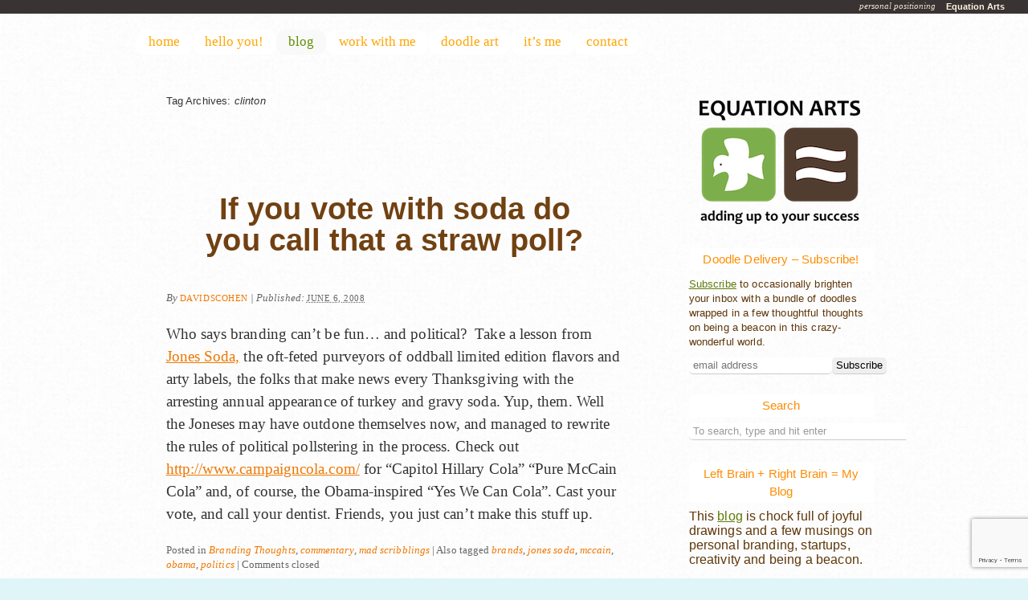

--- FILE ---
content_type: text/html; charset=UTF-8
request_url: https://www.equationarts.com/tag/clinton/
body_size: 16796
content:
<!DOCTYPE html PUBLIC "-//W3C//DTD XHTML 1.0 Transitional//EN" "http://www.w3.org/TR/xhtml1/DTD/xhtml1-transitional.dtd">
<html xmlns="http://www.w3.org/1999/xhtml" dir="ltr" lang="en-US" prefix="og: https://ogp.me/ns#">
<head profile="http://gmpg.org/xfn/11">
	<title>Tag Archives: clinton</title>

	<meta http-equiv="Content-Type" content="text/html; charset=UTF-8" />

	<meta name="robots" content="noindex,follow" />

	<link rel="stylesheet" type="text/css" href="https://www.equationarts.com/wp-content/themes/eqabird-buddymatic-child/style.css" />

	<link rel="alternate" type="application/rss+xml" href="https://www.equationarts.com/feed/" title="Equation Arts Posts RSS feed" />
	<link rel="alternate" type="application/rss+xml" href="https://www.equationarts.com/comments/feed/" title="Equation Arts Comments RSS feed" />

	<link rel="pingback" href="https://www.equationarts.com/xmlrpc.php" />


		<!-- All in One SEO 4.9.1 - aioseo.com -->
	<meta name="robots" content="max-image-preview:large" />
	<link rel="canonical" href="https://www.equationarts.com/tag/clinton/" />
	<meta name="generator" content="All in One SEO (AIOSEO) 4.9.1" />
		<script type="application/ld+json" class="aioseo-schema">
			{"@context":"https:\/\/schema.org","@graph":[{"@type":"BreadcrumbList","@id":"https:\/\/www.equationarts.com\/tag\/clinton\/#breadcrumblist","itemListElement":[{"@type":"ListItem","@id":"https:\/\/www.equationarts.com#listItem","position":1,"name":"Home","item":"https:\/\/www.equationarts.com","nextItem":{"@type":"ListItem","@id":"https:\/\/www.equationarts.com\/tag\/clinton\/#listItem","name":"clinton"}},{"@type":"ListItem","@id":"https:\/\/www.equationarts.com\/tag\/clinton\/#listItem","position":2,"name":"clinton","previousItem":{"@type":"ListItem","@id":"https:\/\/www.equationarts.com#listItem","name":"Home"}}]},{"@type":"CollectionPage","@id":"https:\/\/www.equationarts.com\/tag\/clinton\/#collectionpage","url":"https:\/\/www.equationarts.com\/tag\/clinton\/","name":"clinton | Equation Arts","inLanguage":"en-US","isPartOf":{"@id":"https:\/\/www.equationarts.com\/#website"},"breadcrumb":{"@id":"https:\/\/www.equationarts.com\/tag\/clinton\/#breadcrumblist"}},{"@type":"Person","@id":"https:\/\/www.equationarts.com\/#person","name":"David Cohen","image":{"@type":"ImageObject","@id":"https:\/\/www.equationarts.com\/tag\/clinton\/#personImage","url":"https:\/\/secure.gravatar.com\/avatar\/5ade7aef72b16d527b068da4eed4102cdf627ac579f4d586e2276fcd0c0b2c9d?s=96&r=g","width":96,"height":96,"caption":"David Cohen"}},{"@type":"WebSite","@id":"https:\/\/www.equationarts.com\/#website","url":"https:\/\/www.equationarts.com\/","name":"Equation Arts","description":"personal positioning","inLanguage":"en-US","publisher":{"@id":"https:\/\/www.equationarts.com\/#person"}}]}
		</script>
		<!-- All in One SEO -->

<link rel='dns-prefetch' href='//www.equationarts.com' />
<link rel="alternate" type="application/rss+xml" title="Equation Arts &raquo; clinton Tag Feed" href="https://www.equationarts.com/tag/clinton/feed/" />
		<!-- This site uses the Google Analytics by MonsterInsights plugin v9.11.1 - Using Analytics tracking - https://www.monsterinsights.com/ -->
		<!-- Note: MonsterInsights is not currently configured on this site. The site owner needs to authenticate with Google Analytics in the MonsterInsights settings panel. -->
					<!-- No tracking code set -->
				<!-- / Google Analytics by MonsterInsights -->
		<style id='wp-img-auto-sizes-contain-inline-css' type='text/css'>
img:is([sizes=auto i],[sizes^="auto," i]){contain-intrinsic-size:3000px 1500px}
/*# sourceURL=wp-img-auto-sizes-contain-inline-css */
</style>
<style id='wp-emoji-styles-inline-css' type='text/css'>

	img.wp-smiley, img.emoji {
		display: inline !important;
		border: none !important;
		box-shadow: none !important;
		height: 1em !important;
		width: 1em !important;
		margin: 0 0.07em !important;
		vertical-align: -0.1em !important;
		background: none !important;
		padding: 0 !important;
	}
/*# sourceURL=wp-emoji-styles-inline-css */
</style>
<style id='wp-block-library-inline-css' type='text/css'>
:root{--wp-block-synced-color:#7a00df;--wp-block-synced-color--rgb:122,0,223;--wp-bound-block-color:var(--wp-block-synced-color);--wp-editor-canvas-background:#ddd;--wp-admin-theme-color:#007cba;--wp-admin-theme-color--rgb:0,124,186;--wp-admin-theme-color-darker-10:#006ba1;--wp-admin-theme-color-darker-10--rgb:0,107,160.5;--wp-admin-theme-color-darker-20:#005a87;--wp-admin-theme-color-darker-20--rgb:0,90,135;--wp-admin-border-width-focus:2px}@media (min-resolution:192dpi){:root{--wp-admin-border-width-focus:1.5px}}.wp-element-button{cursor:pointer}:root .has-very-light-gray-background-color{background-color:#eee}:root .has-very-dark-gray-background-color{background-color:#313131}:root .has-very-light-gray-color{color:#eee}:root .has-very-dark-gray-color{color:#313131}:root .has-vivid-green-cyan-to-vivid-cyan-blue-gradient-background{background:linear-gradient(135deg,#00d084,#0693e3)}:root .has-purple-crush-gradient-background{background:linear-gradient(135deg,#34e2e4,#4721fb 50%,#ab1dfe)}:root .has-hazy-dawn-gradient-background{background:linear-gradient(135deg,#faaca8,#dad0ec)}:root .has-subdued-olive-gradient-background{background:linear-gradient(135deg,#fafae1,#67a671)}:root .has-atomic-cream-gradient-background{background:linear-gradient(135deg,#fdd79a,#004a59)}:root .has-nightshade-gradient-background{background:linear-gradient(135deg,#330968,#31cdcf)}:root .has-midnight-gradient-background{background:linear-gradient(135deg,#020381,#2874fc)}:root{--wp--preset--font-size--normal:16px;--wp--preset--font-size--huge:42px}.has-regular-font-size{font-size:1em}.has-larger-font-size{font-size:2.625em}.has-normal-font-size{font-size:var(--wp--preset--font-size--normal)}.has-huge-font-size{font-size:var(--wp--preset--font-size--huge)}.has-text-align-center{text-align:center}.has-text-align-left{text-align:left}.has-text-align-right{text-align:right}.has-fit-text{white-space:nowrap!important}#end-resizable-editor-section{display:none}.aligncenter{clear:both}.items-justified-left{justify-content:flex-start}.items-justified-center{justify-content:center}.items-justified-right{justify-content:flex-end}.items-justified-space-between{justify-content:space-between}.screen-reader-text{border:0;clip-path:inset(50%);height:1px;margin:-1px;overflow:hidden;padding:0;position:absolute;width:1px;word-wrap:normal!important}.screen-reader-text:focus{background-color:#ddd;clip-path:none;color:#444;display:block;font-size:1em;height:auto;left:5px;line-height:normal;padding:15px 23px 14px;text-decoration:none;top:5px;width:auto;z-index:100000}html :where(.has-border-color){border-style:solid}html :where([style*=border-top-color]){border-top-style:solid}html :where([style*=border-right-color]){border-right-style:solid}html :where([style*=border-bottom-color]){border-bottom-style:solid}html :where([style*=border-left-color]){border-left-style:solid}html :where([style*=border-width]){border-style:solid}html :where([style*=border-top-width]){border-top-style:solid}html :where([style*=border-right-width]){border-right-style:solid}html :where([style*=border-bottom-width]){border-bottom-style:solid}html :where([style*=border-left-width]){border-left-style:solid}html :where(img[class*=wp-image-]){height:auto;max-width:100%}:where(figure){margin:0 0 1em}html :where(.is-position-sticky){--wp-admin--admin-bar--position-offset:var(--wp-admin--admin-bar--height,0px)}@media screen and (max-width:600px){html :where(.is-position-sticky){--wp-admin--admin-bar--position-offset:0px}}

/*# sourceURL=wp-block-library-inline-css */
</style><style id='global-styles-inline-css' type='text/css'>
:root{--wp--preset--aspect-ratio--square: 1;--wp--preset--aspect-ratio--4-3: 4/3;--wp--preset--aspect-ratio--3-4: 3/4;--wp--preset--aspect-ratio--3-2: 3/2;--wp--preset--aspect-ratio--2-3: 2/3;--wp--preset--aspect-ratio--16-9: 16/9;--wp--preset--aspect-ratio--9-16: 9/16;--wp--preset--color--black: #000000;--wp--preset--color--cyan-bluish-gray: #abb8c3;--wp--preset--color--white: #ffffff;--wp--preset--color--pale-pink: #f78da7;--wp--preset--color--vivid-red: #cf2e2e;--wp--preset--color--luminous-vivid-orange: #ff6900;--wp--preset--color--luminous-vivid-amber: #fcb900;--wp--preset--color--light-green-cyan: #7bdcb5;--wp--preset--color--vivid-green-cyan: #00d084;--wp--preset--color--pale-cyan-blue: #8ed1fc;--wp--preset--color--vivid-cyan-blue: #0693e3;--wp--preset--color--vivid-purple: #9b51e0;--wp--preset--gradient--vivid-cyan-blue-to-vivid-purple: linear-gradient(135deg,rgb(6,147,227) 0%,rgb(155,81,224) 100%);--wp--preset--gradient--light-green-cyan-to-vivid-green-cyan: linear-gradient(135deg,rgb(122,220,180) 0%,rgb(0,208,130) 100%);--wp--preset--gradient--luminous-vivid-amber-to-luminous-vivid-orange: linear-gradient(135deg,rgb(252,185,0) 0%,rgb(255,105,0) 100%);--wp--preset--gradient--luminous-vivid-orange-to-vivid-red: linear-gradient(135deg,rgb(255,105,0) 0%,rgb(207,46,46) 100%);--wp--preset--gradient--very-light-gray-to-cyan-bluish-gray: linear-gradient(135deg,rgb(238,238,238) 0%,rgb(169,184,195) 100%);--wp--preset--gradient--cool-to-warm-spectrum: linear-gradient(135deg,rgb(74,234,220) 0%,rgb(151,120,209) 20%,rgb(207,42,186) 40%,rgb(238,44,130) 60%,rgb(251,105,98) 80%,rgb(254,248,76) 100%);--wp--preset--gradient--blush-light-purple: linear-gradient(135deg,rgb(255,206,236) 0%,rgb(152,150,240) 100%);--wp--preset--gradient--blush-bordeaux: linear-gradient(135deg,rgb(254,205,165) 0%,rgb(254,45,45) 50%,rgb(107,0,62) 100%);--wp--preset--gradient--luminous-dusk: linear-gradient(135deg,rgb(255,203,112) 0%,rgb(199,81,192) 50%,rgb(65,88,208) 100%);--wp--preset--gradient--pale-ocean: linear-gradient(135deg,rgb(255,245,203) 0%,rgb(182,227,212) 50%,rgb(51,167,181) 100%);--wp--preset--gradient--electric-grass: linear-gradient(135deg,rgb(202,248,128) 0%,rgb(113,206,126) 100%);--wp--preset--gradient--midnight: linear-gradient(135deg,rgb(2,3,129) 0%,rgb(40,116,252) 100%);--wp--preset--font-size--small: 13px;--wp--preset--font-size--medium: 20px;--wp--preset--font-size--large: 36px;--wp--preset--font-size--x-large: 42px;--wp--preset--spacing--20: 0.44rem;--wp--preset--spacing--30: 0.67rem;--wp--preset--spacing--40: 1rem;--wp--preset--spacing--50: 1.5rem;--wp--preset--spacing--60: 2.25rem;--wp--preset--spacing--70: 3.38rem;--wp--preset--spacing--80: 5.06rem;--wp--preset--shadow--natural: 6px 6px 9px rgba(0, 0, 0, 0.2);--wp--preset--shadow--deep: 12px 12px 50px rgba(0, 0, 0, 0.4);--wp--preset--shadow--sharp: 6px 6px 0px rgba(0, 0, 0, 0.2);--wp--preset--shadow--outlined: 6px 6px 0px -3px rgb(255, 255, 255), 6px 6px rgb(0, 0, 0);--wp--preset--shadow--crisp: 6px 6px 0px rgb(0, 0, 0);}:where(.is-layout-flex){gap: 0.5em;}:where(.is-layout-grid){gap: 0.5em;}body .is-layout-flex{display: flex;}.is-layout-flex{flex-wrap: wrap;align-items: center;}.is-layout-flex > :is(*, div){margin: 0;}body .is-layout-grid{display: grid;}.is-layout-grid > :is(*, div){margin: 0;}:where(.wp-block-columns.is-layout-flex){gap: 2em;}:where(.wp-block-columns.is-layout-grid){gap: 2em;}:where(.wp-block-post-template.is-layout-flex){gap: 1.25em;}:where(.wp-block-post-template.is-layout-grid){gap: 1.25em;}.has-black-color{color: var(--wp--preset--color--black) !important;}.has-cyan-bluish-gray-color{color: var(--wp--preset--color--cyan-bluish-gray) !important;}.has-white-color{color: var(--wp--preset--color--white) !important;}.has-pale-pink-color{color: var(--wp--preset--color--pale-pink) !important;}.has-vivid-red-color{color: var(--wp--preset--color--vivid-red) !important;}.has-luminous-vivid-orange-color{color: var(--wp--preset--color--luminous-vivid-orange) !important;}.has-luminous-vivid-amber-color{color: var(--wp--preset--color--luminous-vivid-amber) !important;}.has-light-green-cyan-color{color: var(--wp--preset--color--light-green-cyan) !important;}.has-vivid-green-cyan-color{color: var(--wp--preset--color--vivid-green-cyan) !important;}.has-pale-cyan-blue-color{color: var(--wp--preset--color--pale-cyan-blue) !important;}.has-vivid-cyan-blue-color{color: var(--wp--preset--color--vivid-cyan-blue) !important;}.has-vivid-purple-color{color: var(--wp--preset--color--vivid-purple) !important;}.has-black-background-color{background-color: var(--wp--preset--color--black) !important;}.has-cyan-bluish-gray-background-color{background-color: var(--wp--preset--color--cyan-bluish-gray) !important;}.has-white-background-color{background-color: var(--wp--preset--color--white) !important;}.has-pale-pink-background-color{background-color: var(--wp--preset--color--pale-pink) !important;}.has-vivid-red-background-color{background-color: var(--wp--preset--color--vivid-red) !important;}.has-luminous-vivid-orange-background-color{background-color: var(--wp--preset--color--luminous-vivid-orange) !important;}.has-luminous-vivid-amber-background-color{background-color: var(--wp--preset--color--luminous-vivid-amber) !important;}.has-light-green-cyan-background-color{background-color: var(--wp--preset--color--light-green-cyan) !important;}.has-vivid-green-cyan-background-color{background-color: var(--wp--preset--color--vivid-green-cyan) !important;}.has-pale-cyan-blue-background-color{background-color: var(--wp--preset--color--pale-cyan-blue) !important;}.has-vivid-cyan-blue-background-color{background-color: var(--wp--preset--color--vivid-cyan-blue) !important;}.has-vivid-purple-background-color{background-color: var(--wp--preset--color--vivid-purple) !important;}.has-black-border-color{border-color: var(--wp--preset--color--black) !important;}.has-cyan-bluish-gray-border-color{border-color: var(--wp--preset--color--cyan-bluish-gray) !important;}.has-white-border-color{border-color: var(--wp--preset--color--white) !important;}.has-pale-pink-border-color{border-color: var(--wp--preset--color--pale-pink) !important;}.has-vivid-red-border-color{border-color: var(--wp--preset--color--vivid-red) !important;}.has-luminous-vivid-orange-border-color{border-color: var(--wp--preset--color--luminous-vivid-orange) !important;}.has-luminous-vivid-amber-border-color{border-color: var(--wp--preset--color--luminous-vivid-amber) !important;}.has-light-green-cyan-border-color{border-color: var(--wp--preset--color--light-green-cyan) !important;}.has-vivid-green-cyan-border-color{border-color: var(--wp--preset--color--vivid-green-cyan) !important;}.has-pale-cyan-blue-border-color{border-color: var(--wp--preset--color--pale-cyan-blue) !important;}.has-vivid-cyan-blue-border-color{border-color: var(--wp--preset--color--vivid-cyan-blue) !important;}.has-vivid-purple-border-color{border-color: var(--wp--preset--color--vivid-purple) !important;}.has-vivid-cyan-blue-to-vivid-purple-gradient-background{background: var(--wp--preset--gradient--vivid-cyan-blue-to-vivid-purple) !important;}.has-light-green-cyan-to-vivid-green-cyan-gradient-background{background: var(--wp--preset--gradient--light-green-cyan-to-vivid-green-cyan) !important;}.has-luminous-vivid-amber-to-luminous-vivid-orange-gradient-background{background: var(--wp--preset--gradient--luminous-vivid-amber-to-luminous-vivid-orange) !important;}.has-luminous-vivid-orange-to-vivid-red-gradient-background{background: var(--wp--preset--gradient--luminous-vivid-orange-to-vivid-red) !important;}.has-very-light-gray-to-cyan-bluish-gray-gradient-background{background: var(--wp--preset--gradient--very-light-gray-to-cyan-bluish-gray) !important;}.has-cool-to-warm-spectrum-gradient-background{background: var(--wp--preset--gradient--cool-to-warm-spectrum) !important;}.has-blush-light-purple-gradient-background{background: var(--wp--preset--gradient--blush-light-purple) !important;}.has-blush-bordeaux-gradient-background{background: var(--wp--preset--gradient--blush-bordeaux) !important;}.has-luminous-dusk-gradient-background{background: var(--wp--preset--gradient--luminous-dusk) !important;}.has-pale-ocean-gradient-background{background: var(--wp--preset--gradient--pale-ocean) !important;}.has-electric-grass-gradient-background{background: var(--wp--preset--gradient--electric-grass) !important;}.has-midnight-gradient-background{background: var(--wp--preset--gradient--midnight) !important;}.has-small-font-size{font-size: var(--wp--preset--font-size--small) !important;}.has-medium-font-size{font-size: var(--wp--preset--font-size--medium) !important;}.has-large-font-size{font-size: var(--wp--preset--font-size--large) !important;}.has-x-large-font-size{font-size: var(--wp--preset--font-size--x-large) !important;}
/*# sourceURL=global-styles-inline-css */
</style>

<style id='classic-theme-styles-inline-css' type='text/css'>
/*! This file is auto-generated */
.wp-block-button__link{color:#fff;background-color:#32373c;border-radius:9999px;box-shadow:none;text-decoration:none;padding:calc(.667em + 2px) calc(1.333em + 2px);font-size:1.125em}.wp-block-file__button{background:#32373c;color:#fff;text-decoration:none}
/*# sourceURL=/wp-includes/css/classic-themes.min.css */
</style>
<link rel='stylesheet' id='contact-form-7-css' href='https://www.equationarts.com/wp-content/plugins/contact-form-7/includes/css/styles.css?ver=6.1.4' type='text/css' media='all' />
<link rel='stylesheet' id='wpcf7-redirect-script-frontend-css' href='https://www.equationarts.com/wp-content/plugins/wpcf7-redirect/build/assets/frontend-script.css?ver=2c532d7e2be36f6af233' type='text/css' media='all' />
<script type="text/javascript" src="https://www.equationarts.com/wp-includes/js/jquery/jquery.min.js?ver=3.7.1" id="jquery-core-js"></script>
<script type="text/javascript" src="https://www.equationarts.com/wp-includes/js/jquery/jquery-migrate.min.js?ver=3.4.1" id="jquery-migrate-js"></script>
<link rel="https://api.w.org/" href="https://www.equationarts.com/wp-json/" /><link rel="alternate" title="JSON" type="application/json" href="https://www.equationarts.com/wp-json/wp/v2/tags/85" /><link rel="EditURI" type="application/rsd+xml" title="RSD" href="https://www.equationarts.com/xmlrpc.php?rsd" />

<!--[if IE]> <link href="https://www.equationarts.com/wp-content/themes/eqabird-buddymatic-child/ie.css" rel="stylesheet" type="text/css"> <![endif]-->

	<script type="text/javascript" src="https://www.equationarts.com/wp-content/themes/buddymatic/library/scripts/hoverIntent.js"></script>
	<script type="text/javascript" src="https://www.equationarts.com/wp-content/themes/buddymatic/library/scripts/superfish.js"></script>
	<script type="text/javascript" src="https://www.equationarts.com/wp-content/themes/buddymatic/library/scripts/supersubs.js"></script>
	<script type="text/javascript" src="https://www.equationarts.com/wp-content/themes/buddymatic/library/scripts/thematic-dropdowns.js"></script>

	<script type="text/javascript">
		jQuery.noConflict();
	</script>

<script type="text/javascript">

  var _gaq = _gaq || [];
  _gaq.push(['_setAccount', 'UA-251206-3']);
  _gaq.push(['_trackPageview']);

  (function() {
    var ga = document.createElement('script'); ga.type = 'text/javascript'; ga.async = true;
    ga.src = ('https:' == document.location.protocol ? 'https://ssl' : 'http://www') + '.google-analytics.com/ga.js';
    var s = document.getElementsByTagName('script')[0]; s.parentNode.insertBefore(ga, s);
  })();

</script>


</head>


<body class="wordpress y2026 m01 d17 h00 archive not-singular tag tag-clinton mac chrome ch131">
    

<div id="wrapper" class="hfeed">

       

    <div id="header">
    
        		    	<div id="branding">
				    		<div id="blog-title"><span><a href="https://www.equationarts.com/" title="Equation Arts" rel="home">Equation Arts</a></span></div>
			<div class="breadcrumb">
		</div>
		
    		<div id="blog-description">personal positioning</div>
    				    	</div><!--  #branding -->
				    	<div id="access">
		    		<div class="skip-link"><a href="#content" title="Skip navigation to the content">Skip to content</a></div>
		            <div class="menu"><ul class="sf-menu"><li class="page_item page-item-445"><a href="https://www.equationarts.com/">home</a></li><li class="page_item page-item-447"><a href="https://www.equationarts.com/you/">hello you!</a></li><li class="page_item page-item-394 page_item_has_children current_page_parent"><a href="https://www.equationarts.com/blog/">blog</a><ul class='children'><li class="page_item page-item-15887"><a href="https://www.equationarts.com/blog/instagram/">Recent Instagram</a></li><li class="page_item page-item-15892"><a href="https://www.equationarts.com/blog/recent-etsy/">Recent Etsy</a></li></ul></li><li class="page_item page-item-10109 page_item_has_children"><a href="https://www.equationarts.com/work-with-me/">work with me</a><ul class='children'><li class="page_item page-item-31929"><a href="https://www.equationarts.com/work-with-me/worksamples/">Work Samples &#8211; David Cohen</a></li><li class="page_item page-item-27593"><a href="https://www.equationarts.com/work-with-me/graphic-design/">Work Samples &#8211; David Cohen</a></li><li class="page_item page-item-2937"><a href="https://www.equationarts.com/work-with-me/doodles-to-noodle/">doodles to noodle</a></li><li class="page_item page-item-515"><a href="https://www.equationarts.com/work-with-me/brand-therapy/">brand therapy</a></li><li class="page_item page-item-598"><a href="https://www.equationarts.com/work-with-me/marketing-strategy/">marketing strategy</a></li><li class="page_item page-item-10126"><a href="https://www.equationarts.com/work-with-me/uncomplicated-coaching/">uncomplicated coaching</a></li></ul></li><li class="page_item page-item-3725 page_item_has_children"><a href="https://www.equationarts.com/doodles/">doodle art</a><ul class='children'><li class="page_item page-item-4444"><a href="https://www.equationarts.com/doodles/buy-art/">buy some art</a></li><li class="page_item page-item-20635"><a href="https://www.equationarts.com/doodles/tshirts/">Doodleslice T-shirts</a></li><li class="page_item page-item-3753"><a href="https://www.equationarts.com/doodles/gallery/">Gallery</a></li><li class="page_item page-item-21169"><a href="https://www.equationarts.com/doodles/bunnylisa/">Bunny Lisa</a></li><li class="page_item page-item-23264"><a href="https://www.equationarts.com/doodles/the-book-is-available-color-me-with-hugs/">Color Me With Hugs!</a></li><li class="page_item page-item-8441"><a href="https://www.equationarts.com/doodles/1000-drawings-at-hodgepodge/">Art Show &#8211; 1000 Drawings by Doodleslice at HodgePodge</a></li><li class="page_item page-item-3780"><a href="https://www.equationarts.com/doodles/help-i-need-a-doodle/">Help I need a doodle!</a></li><li class="page_item page-item-6445"><a href="https://www.equationarts.com/doodles/sendsomelove/">Send Some Love &#8211; Doodlegrams</a></li><li class="page_item page-item-4317"><a href="https://www.equationarts.com/doodles/doodleslice/">doodleslice</a></li></ul></li><li class="page_item page-item-2 page_item_has_children"><a href="https://www.equationarts.com/about/">it&#8217;s me</a><ul class='children'><li class="page_item page-item-741"><a href="https://www.equationarts.com/about/be-a-beacon-show/">The Be A Beacon Show</a></li><li class="page_item page-item-452"><a href="https://www.equationarts.com/about/free-stuff/">stuff to watch or read</a></li><li class="page_item page-item-476"><a href="https://www.equationarts.com/about/round-numbers/">round numbers</a></li><li class="page_item page-item-1290"><a href="https://www.equationarts.com/about/praise/">testimonials</a></li></ul></li><li class="page_item page-item-601"><a href="https://www.equationarts.com/contact/">contact</a></li></ul></div>		        </div><!-- #access -->
		        
    </div><!-- #header-->
    
       

    <div id="main">
    
	<div id="container">
		<div id="content">

            <h1 class="page-title">Tag Archives: <span>clinton</span></h1>

			<div id="nav-above" class="navigation">
                  
				<div class="nav-previous"></div>
				<div class="nav-next"></div>
							</div>	
	

			<div id="post-104" class="hentry p1 post publish author-davidscohen category-branding-thoughts category-commentary category-mad-scribblings tag-brands tag-clinton tag-jones-soda tag-mccain tag-obama tag-politics comments-closed pings-closed y2008 m06 d05 h22 slug-if-you-vote-with-soda-do-you-call-that-a-straw-poll">
    			<h2 class="entry-title"><a href="https://www.equationarts.com/2008/06/if-you-vote-with-soda-do-you-call-that-a-straw-poll/" title="Permalink to If you vote with soda do you call that a straw poll?" rel="bookmark">If you vote with soda do you call that a straw poll?</a></h2>
<div class="entry-meta"><span class="meta-prep meta-prep-author">By </span><span class="author vcard"><a class="url fn n" href="https://www.equationarts.com/author/davidscohen/" title="View all posts by DavidSCohen">DavidSCohen</a></span><span class="meta-sep meta-sep-entry-date"> | </span><span class="meta-prep meta-prep-entry-date">Published: </span><span class="entry-date"><abbr class="published" title="2008-06-06T02:54:09-0400">June 6, 2008</abbr></span></div><!-- .entry-meta -->
				<div class="entry-content">
<p>Who says branding can&#8217;t be fun&#8230; and political?  Take a lesson from   <a title="Jones Soda" href="http://www.jonessoda.com">Jones Soda,</a> the oft-feted purveyors of oddball limited edition flavors and arty labels, the folks that make news every Thanksgiving with the arresting annual appearance of turkey and gravy soda. Yup, them.  Well the Joneses may have outdone themselves now, and managed to rewrite the rules of political pollstering in the process.   Check out <a title="Jones Soda, Campaign Cola" href="http://www.campaigncola.com/">http://www.campaigncola.com/</a> for &#8220;Capitol Hillary Cola&#8221;  &#8220;Pure McCain Cola&#8221; and, of course, the Obama-inspired &#8220;Yes We Can Cola&#8221;.  Cast your vote, and call your dentist.  Friends,  you just can&#8217;t make this stuff up.</p>

				</div>
				<div class="entry-utility"><span class="cat-links">Posted in <a href="https://www.equationarts.com/category/branding-thoughts/" rel="category tag">Branding Thoughts</a>, <a href="https://www.equationarts.com/category/commentary/" rel="category tag">commentary</a>, <a href="https://www.equationarts.com/category/mad-scribblings/" rel="category tag">mad scribblings</a></span> <span class="meta-sep meta-sep-tag-links">|</span><span class="tag-links"> Also tagged <a href="https://www.equationarts.com/tag/brands/" rel="tag">brands</a>, <a href="https://www.equationarts.com/tag/jones-soda/" rel="tag">jones soda</a>, <a href="https://www.equationarts.com/tag/mccain/" rel="tag">mccain</a>, <a href="https://www.equationarts.com/tag/obama/" rel="tag">obama</a>, <a href="https://www.equationarts.com/tag/politics/" rel="tag">politics</a></span> <span class="meta-sep meta-sep-comments-link">|</span> <span class="comments-link comments-closed-link">Comments closed</span></div><!-- .entry-utility -->
			</div><!-- .post -->

		
			<div id="nav-below" class="navigation">
                  
				<div class="nav-previous"></div>
				<div class="nav-next"></div>
							</div>	
	

		</div><!-- #content -->
	</div><!-- #container -->


<div id="primary" class="aside main-aside">
	<ul class="xoxo">
<li id="text-3" class="widgetcontainer widget_text">			<div class="textwidget"><div style="margin-bottom:30px;"><a href="https://www.EquationArts.com"><img style="margin:6px 12px 30px 13px;" src="https://www.equationarts.com/wp-content/themes/eqabird-buddymatic-child/logo2012-nogradient-200w.png"></a></div>
</div>
		</li><li id="text-25" class="widgetcontainer widget_text"><h3 class="widgettitle">Doodle Delivery &#8211; Subscribe!</h3>
			<div class="textwidget"><a href="https://www.equationarts.com/about/newsletter/">Subscribe</a> to occasionally brighten your inbox with a bundle of doodles wrapped in a few thoughtful thoughts on being a beacon in this crazy-wonderful world.

<!-- Begin MailChimp Signup Form -->
<div id="mc_embed_signup" style="margin-bottom:1px; padding-top:10px; padding-bottom:1px; height:20px;">
<form  style="margin-bottom:1px !important; padding-bottom:1px;" action="https://equationarts.us1.list-manage.com/subscribe/post?u=d79caccebcb9900aefffa6dde&amp;id=721b64893c" method="post" id="mc-embedded-subscribe-form" name="mc-embedded-subscribe-form" class="validate" target="_blank"><input type="hidden" name="group[5085][2]" value="2">
	<label for="mce-EMAIL"></label>
	<input type="email" value="" name="EMAIL" class="email" id="mce-EMAIL" placeholder="email address" required><input type="submit" style="margin-bottom:1px !important; padding-bottom:1px;" value="Subscribe" name="subscribe" id="mc-embedded-subscribe" class="button"></form></div><!--End mc_embed_signup-->
</div>
		</li><li id="text-22" class="widgetcontainer widget_text"><h3 class="widgettitle">Search</h3>
			<div class="textwidget"><form id="searchform" method="get" action="https://www.equationarts.com">

			<input id="s" name="s" type="text" value="To search, type and hit enter" onfocus="if (this.value == 'To search, type and hit enter') {this.value = '';}" onblur="if (this.value == '') {this.value = 'To search, type and hit enter';}" size="32" tabindex="1" />
			<input id="searchsubmit" name="searchsubmit" type="submit" value="Search" tabindex="2" />	</form></div>
		</li><li id="text-12" class="widgetcontainer widget_text"><h3 class="widgettitle">Left Brain + Right Brain = My Blog</h3>
			<div class="textwidget"><span style="font-size:1.2em;">This <a href="blog">blog</a> is chock full of joyful drawings and a few musings on personal branding, startups, creativity and being a beacon. </span> 
<br/><br/>

<h4 class="bluebubble">Featured Posts</h4>
<a href="https://www.equationarts.com/2008/02/the-3-rs-of-branding/" title="The three Rs of branding."><img class="blogbutton-left" src="https://www.equationarts.com/wp-content/themes/eqabird-buddymatic-child/threers-sqthumb.jpg"></a><a href="https://www.equationarts.com/2009/10/superheroes-a-call-to-arms/" title="Superheroes: a call to arms."><img class="blogbutton-right" src="https://www.equationarts.com/wp-content/themes/eqabird-buddymatic-child/loveismysuperpower-sqthumb.jpg"></a>

<a href="https://www.equationarts.com/2010/09/harry-told-me-work-is-personal/" title="Harry told me work is personal.."><img class="blogbutton-left" src="https://www.equationarts.com/wp-content/themes/eqabird-buddymatic-child/inthebookstore-sqthumb.jpg"></a><a href="https://www.equationarts.com/2010/01/i-believe-in-you/" title="Superheroes: a call to arms."><img class="blogbutton-right" src="https://www.equationarts.com/wp-content/themes/eqabird-buddymatic-child/ibelieveinyou-sqthumb.jpg"></a>

<a href="https://www.equationarts.com/2010/08/endearing-imperfections/" title="Endearing imperfections."><img class="blogbutton-left" src="https://www.equationarts.com/wp-content/themes/eqabird-buddymatic-child/endearingimperfect-sqthumb.jpg"></a><a href="https://www.equationarts.com/2009/12/social-media-marketing-and-lemonade-stands/" title="Social media marketing and lemonade stands."><img class="blogbutton-right" src="https://www.equationarts.com/wp-content/themes/eqabird-buddymatic-child/icecoldlemonade-sqthumb.jpg"></a>
<br />
&nbsp;</div>
		</li><li id="text-29" class="widgetcontainer widget_text">			<div class="textwidget">&nbsp;
<a href="https://equationarts.com/doodle/buy-art" title="Buy some doodle art."><img src="https://www.equationarts.com/wp-content/uploads/2013/02/buysomeart-150x150.png" alt="Buy some art" width="150" height="150" class="doodlebutton" /></a> <a class="doodlebuttoncaption" href="https://equationarts.com/doodle/buy-art">buy some art</a>

<a href="https://www.equationarts.com/doodles/help-i-need-a-doodle/" title="help I need a doodle"><img src="https://www.equationarts.com/wp-content/uploads/2013/02/helpineedadoodlesquare-150x150.jpg" alt="Help I Need A Doodle!" width="150" height="150" class="doodlebutton" /></a><br><a  class="doodlebuttoncaption" href="https://www.equationarts.com/doodles/help-i-need-a-doodle/">help I need a doodle!</a></div>
		</li><li id="text-18" class="widgetcontainer widget_text"><h3 class="widgettitle">The Be A Beacon Show</h3>
			<div class="textwidget"><a href="https://www.equationarts.com/about/be-a-beacon-show/">Listen to the most recent episodes</a>
<br>
&nbsp;</div>
		</li><li id="text-16" class="widgetcontainer widget_text"><h3 class="widgettitle">Send a Free eCard</h3>
			<div class="textwidget">If the drawings on this website give you a smile why not share one? I added a <strong>free</strong> ecard system so you can send "<strong>doodlegrams</strong><em>" to anyone you'd like. Go ahead, send a smile! Just click on the words <strong>eCard (free)</strong> below any doodle on the <a href="blog">blog</a> .

<br>
&nbsp;</div>
		</li><li id="categories-2" class="widgetcontainer widget_categories"><h3 class="widgettitle">Categories</h3>

			<ul>
					<li class="cat-item cat-item-3"><a href="https://www.equationarts.com/category/art/">art</a>
</li>
	<li class="cat-item cat-item-4"><a href="https://www.equationarts.com/category/barcamp-atlanta/">Barcamp Atlanta</a>
</li>
	<li class="cat-item cat-item-268"><a href="https://www.equationarts.com/category/podcast/be-a-beacon/">Be A Beacon</a>
</li>
	<li class="cat-item cat-item-5"><a href="https://www.equationarts.com/category/bibliography/">Bibliography</a>
</li>
	<li class="cat-item cat-item-6"><a href="https://www.equationarts.com/category/blogging/">blogging</a>
</li>
	<li class="cat-item cat-item-7"><a href="https://www.equationarts.com/category/branding/">branding</a>
</li>
	<li class="cat-item cat-item-8"><a href="https://www.equationarts.com/category/branding-thoughts/">Branding Thoughts</a>
</li>
	<li class="cat-item cat-item-9"><a href="https://www.equationarts.com/category/change/">change</a>
</li>
	<li class="cat-item cat-item-10"><a href="https://www.equationarts.com/category/commentary/">commentary</a>
</li>
	<li class="cat-item cat-item-11"><a href="https://www.equationarts.com/category/context/">context</a>
</li>
	<li class="cat-item cat-item-12"><a href="https://www.equationarts.com/category/creativity/">creativity</a>
</li>
	<li class="cat-item cat-item-13"><a href="https://www.equationarts.com/category/customers/">customers</a>
</li>
	<li class="cat-item cat-item-355"><a href="https://www.equationarts.com/category/doodleposts/">Doodles</a>
</li>
	<li class="cat-item cat-item-374"><a href="https://www.equationarts.com/category/ecard/">ecard</a>
</li>
	<li class="cat-item cat-item-15"><a href="https://www.equationarts.com/category/entrepreneurs/">entrepreneurs</a>
</li>
	<li class="cat-item cat-item-604"><a href="https://www.equationarts.com/category/etsy/">Etsy</a>
</li>
	<li class="cat-item cat-item-17"><a href="https://www.equationarts.com/category/facebook/">facebook</a>
</li>
	<li class="cat-item cat-item-375"><a href="https://www.equationarts.com/category/for-sale-as-print/">for sale as print</a>
</li>
	<li class="cat-item cat-item-19"><a href="https://www.equationarts.com/category/friends/">friends</a>
</li>
	<li class="cat-item cat-item-20"><a href="https://www.equationarts.com/category/futurism/">futurism</a>
</li>
	<li class="cat-item cat-item-270"><a href="https://www.equationarts.com/category/georgia/">Georgia</a>
</li>
	<li class="cat-item cat-item-21"><a href="https://www.equationarts.com/category/ibal/">ibal</a>
</li>
	<li class="cat-item cat-item-1084"><a href="https://www.equationarts.com/category/in-the-moment/">In the Moment</a>
</li>
	<li class="cat-item cat-item-364"><a href="https://www.equationarts.com/category/inspiration/">inspiration</a>
</li>
	<li class="cat-item cat-item-602"><a href="https://www.equationarts.com/category/instagram-2/">Instagram</a>
</li>
	<li class="cat-item cat-item-559"><a href="https://www.equationarts.com/category/instagram-photos/">Instagram Photos</a>
</li>
	<li class="cat-item cat-item-958"><a href="https://www.equationarts.com/category/link/">link</a>
</li>
	<li class="cat-item cat-item-25"><a href="https://www.equationarts.com/category/live-event/">Live event</a>
</li>
	<li class="cat-item cat-item-26"><a href="https://www.equationarts.com/category/logo/">logo</a>
</li>
	<li class="cat-item cat-item-27"><a href="https://www.equationarts.com/category/love/">love</a>
</li>
	<li class="cat-item cat-item-28"><a href="https://www.equationarts.com/category/mad-scribblings/">mad scribblings</a>
</li>
	<li class="cat-item cat-item-431"><a href="https://www.equationarts.com/category/doodleposts/money-doodle/">money doodle</a>
</li>
	<li class="cat-item cat-item-29"><a href="https://www.equationarts.com/category/naming/">naming</a>
</li>
	<li class="cat-item cat-item-30"><a href="https://www.equationarts.com/category/networking/">networking</a>
</li>
	<li class="cat-item cat-item-376"><a href="https://www.equationarts.com/category/nofoto/">nofoto</a>
</li>
	<li class="cat-item cat-item-31"><a href="https://www.equationarts.com/category/other-interests/">Other Interests</a>
</li>
	<li class="cat-item cat-item-32"><a href="https://www.equationarts.com/category/personal-branding/">personal branding</a>
</li>
	<li class="cat-item cat-item-33"><a href="https://www.equationarts.com/category/php/">php</a>
</li>
	<li class="cat-item cat-item-34"><a href="https://www.equationarts.com/category/podcast/">podcast</a>
</li>
	<li class="cat-item cat-item-192"><a href="https://www.equationarts.com/category/quotes/">quotes</a>
</li>
	<li class="cat-item cat-item-39"><a href="https://www.equationarts.com/category/social-media/">social media</a>
</li>
	<li class="cat-item cat-item-42"><a href="https://www.equationarts.com/category/tag/">TAG</a>
</li>
	<li class="cat-item cat-item-43"><a href="https://www.equationarts.com/category/thanks/">thanks</a>
</li>
	<li class="cat-item cat-item-44"><a href="https://www.equationarts.com/category/thought-for-the-day/">Thought for the day</a>
</li>
	<li class="cat-item cat-item-45"><a href="https://www.equationarts.com/category/tools/">tools</a>
</li>
	<li class="cat-item cat-item-46"><a href="https://www.equationarts.com/category/trust/">trust</a>
</li>
	<li class="cat-item cat-item-238"><a href="https://www.equationarts.com/category/video/">video</a>
</li>
	<li class="cat-item cat-item-47"><a href="https://www.equationarts.com/category/workshops/">Workshops</a>
</li>
			</ul>

			</li><li id="text-27" class="widgetcontainer widget_text">			<div class="textwidget"><p>&nbsp;</p>
</div>
		</li><li id="archives-2" class="widgetcontainer widget_archive"><h3 class="widgettitle">Archives</h3>
		<label class="screen-reader-text" for="archives-dropdown-2">Archives</label>
		<select id="archives-dropdown-2" name="archive-dropdown">
			
			<option value="">Select Month</option>
				<option value='https://www.equationarts.com/2021/11/'> November 2021 </option>
	<option value='https://www.equationarts.com/2021/10/'> October 2021 </option>
	<option value='https://www.equationarts.com/2021/09/'> September 2021 </option>
	<option value='https://www.equationarts.com/2021/08/'> August 2021 </option>
	<option value='https://www.equationarts.com/2021/07/'> July 2021 </option>
	<option value='https://www.equationarts.com/2021/06/'> June 2021 </option>
	<option value='https://www.equationarts.com/2021/05/'> May 2021 </option>
	<option value='https://www.equationarts.com/2021/04/'> April 2021 </option>
	<option value='https://www.equationarts.com/2021/03/'> March 2021 </option>
	<option value='https://www.equationarts.com/2021/02/'> February 2021 </option>
	<option value='https://www.equationarts.com/2021/01/'> January 2021 </option>
	<option value='https://www.equationarts.com/2020/12/'> December 2020 </option>
	<option value='https://www.equationarts.com/2020/11/'> November 2020 </option>
	<option value='https://www.equationarts.com/2020/10/'> October 2020 </option>
	<option value='https://www.equationarts.com/2020/09/'> September 2020 </option>
	<option value='https://www.equationarts.com/2020/08/'> August 2020 </option>
	<option value='https://www.equationarts.com/2020/07/'> July 2020 </option>
	<option value='https://www.equationarts.com/2020/06/'> June 2020 </option>
	<option value='https://www.equationarts.com/2020/05/'> May 2020 </option>
	<option value='https://www.equationarts.com/2020/04/'> April 2020 </option>
	<option value='https://www.equationarts.com/2020/03/'> March 2020 </option>
	<option value='https://www.equationarts.com/2020/02/'> February 2020 </option>
	<option value='https://www.equationarts.com/2020/01/'> January 2020 </option>
	<option value='https://www.equationarts.com/2019/12/'> December 2019 </option>
	<option value='https://www.equationarts.com/2019/11/'> November 2019 </option>
	<option value='https://www.equationarts.com/2019/10/'> October 2019 </option>
	<option value='https://www.equationarts.com/2019/09/'> September 2019 </option>
	<option value='https://www.equationarts.com/2019/08/'> August 2019 </option>
	<option value='https://www.equationarts.com/2019/07/'> July 2019 </option>
	<option value='https://www.equationarts.com/2019/06/'> June 2019 </option>
	<option value='https://www.equationarts.com/2019/05/'> May 2019 </option>
	<option value='https://www.equationarts.com/2019/04/'> April 2019 </option>
	<option value='https://www.equationarts.com/2019/03/'> March 2019 </option>
	<option value='https://www.equationarts.com/2019/02/'> February 2019 </option>
	<option value='https://www.equationarts.com/2019/01/'> January 2019 </option>
	<option value='https://www.equationarts.com/2018/12/'> December 2018 </option>
	<option value='https://www.equationarts.com/2018/11/'> November 2018 </option>
	<option value='https://www.equationarts.com/2018/10/'> October 2018 </option>
	<option value='https://www.equationarts.com/2018/09/'> September 2018 </option>
	<option value='https://www.equationarts.com/2018/08/'> August 2018 </option>
	<option value='https://www.equationarts.com/2018/07/'> July 2018 </option>
	<option value='https://www.equationarts.com/2018/06/'> June 2018 </option>
	<option value='https://www.equationarts.com/2018/05/'> May 2018 </option>
	<option value='https://www.equationarts.com/2018/04/'> April 2018 </option>
	<option value='https://www.equationarts.com/2018/03/'> March 2018 </option>
	<option value='https://www.equationarts.com/2018/02/'> February 2018 </option>
	<option value='https://www.equationarts.com/2018/01/'> January 2018 </option>
	<option value='https://www.equationarts.com/2017/12/'> December 2017 </option>
	<option value='https://www.equationarts.com/2017/11/'> November 2017 </option>
	<option value='https://www.equationarts.com/2017/10/'> October 2017 </option>
	<option value='https://www.equationarts.com/2017/09/'> September 2017 </option>
	<option value='https://www.equationarts.com/2017/08/'> August 2017 </option>
	<option value='https://www.equationarts.com/2017/07/'> July 2017 </option>
	<option value='https://www.equationarts.com/2017/06/'> June 2017 </option>
	<option value='https://www.equationarts.com/2017/05/'> May 2017 </option>
	<option value='https://www.equationarts.com/2017/04/'> April 2017 </option>
	<option value='https://www.equationarts.com/2017/03/'> March 2017 </option>
	<option value='https://www.equationarts.com/2017/02/'> February 2017 </option>
	<option value='https://www.equationarts.com/2017/01/'> January 2017 </option>
	<option value='https://www.equationarts.com/2016/12/'> December 2016 </option>
	<option value='https://www.equationarts.com/2016/11/'> November 2016 </option>
	<option value='https://www.equationarts.com/2016/10/'> October 2016 </option>
	<option value='https://www.equationarts.com/2016/09/'> September 2016 </option>
	<option value='https://www.equationarts.com/2016/08/'> August 2016 </option>
	<option value='https://www.equationarts.com/2016/07/'> July 2016 </option>
	<option value='https://www.equationarts.com/2016/06/'> June 2016 </option>
	<option value='https://www.equationarts.com/2016/05/'> May 2016 </option>
	<option value='https://www.equationarts.com/2016/04/'> April 2016 </option>
	<option value='https://www.equationarts.com/2016/03/'> March 2016 </option>
	<option value='https://www.equationarts.com/2016/02/'> February 2016 </option>
	<option value='https://www.equationarts.com/2016/01/'> January 2016 </option>
	<option value='https://www.equationarts.com/2015/12/'> December 2015 </option>
	<option value='https://www.equationarts.com/2015/11/'> November 2015 </option>
	<option value='https://www.equationarts.com/2015/10/'> October 2015 </option>
	<option value='https://www.equationarts.com/2015/09/'> September 2015 </option>
	<option value='https://www.equationarts.com/2015/08/'> August 2015 </option>
	<option value='https://www.equationarts.com/2015/07/'> July 2015 </option>
	<option value='https://www.equationarts.com/2015/06/'> June 2015 </option>
	<option value='https://www.equationarts.com/2015/05/'> May 2015 </option>
	<option value='https://www.equationarts.com/2015/04/'> April 2015 </option>
	<option value='https://www.equationarts.com/2015/03/'> March 2015 </option>
	<option value='https://www.equationarts.com/2015/02/'> February 2015 </option>
	<option value='https://www.equationarts.com/2015/01/'> January 2015 </option>
	<option value='https://www.equationarts.com/2014/12/'> December 2014 </option>
	<option value='https://www.equationarts.com/2014/11/'> November 2014 </option>
	<option value='https://www.equationarts.com/2014/10/'> October 2014 </option>
	<option value='https://www.equationarts.com/2014/09/'> September 2014 </option>
	<option value='https://www.equationarts.com/2014/08/'> August 2014 </option>
	<option value='https://www.equationarts.com/2014/07/'> July 2014 </option>
	<option value='https://www.equationarts.com/2014/06/'> June 2014 </option>
	<option value='https://www.equationarts.com/2014/05/'> May 2014 </option>
	<option value='https://www.equationarts.com/2014/04/'> April 2014 </option>
	<option value='https://www.equationarts.com/2014/03/'> March 2014 </option>
	<option value='https://www.equationarts.com/2014/02/'> February 2014 </option>
	<option value='https://www.equationarts.com/2014/01/'> January 2014 </option>
	<option value='https://www.equationarts.com/2013/12/'> December 2013 </option>
	<option value='https://www.equationarts.com/2013/11/'> November 2013 </option>
	<option value='https://www.equationarts.com/2013/10/'> October 2013 </option>
	<option value='https://www.equationarts.com/2013/09/'> September 2013 </option>
	<option value='https://www.equationarts.com/2013/08/'> August 2013 </option>
	<option value='https://www.equationarts.com/2013/07/'> July 2013 </option>
	<option value='https://www.equationarts.com/2013/05/'> May 2013 </option>
	<option value='https://www.equationarts.com/2013/04/'> April 2013 </option>
	<option value='https://www.equationarts.com/2013/03/'> March 2013 </option>
	<option value='https://www.equationarts.com/2013/02/'> February 2013 </option>
	<option value='https://www.equationarts.com/2013/01/'> January 2013 </option>
	<option value='https://www.equationarts.com/2012/12/'> December 2012 </option>
	<option value='https://www.equationarts.com/2012/11/'> November 2012 </option>
	<option value='https://www.equationarts.com/2012/10/'> October 2012 </option>
	<option value='https://www.equationarts.com/2012/09/'> September 2012 </option>
	<option value='https://www.equationarts.com/2012/08/'> August 2012 </option>
	<option value='https://www.equationarts.com/2012/07/'> July 2012 </option>
	<option value='https://www.equationarts.com/2012/06/'> June 2012 </option>
	<option value='https://www.equationarts.com/2012/05/'> May 2012 </option>
	<option value='https://www.equationarts.com/2012/04/'> April 2012 </option>
	<option value='https://www.equationarts.com/2012/03/'> March 2012 </option>
	<option value='https://www.equationarts.com/2012/02/'> February 2012 </option>
	<option value='https://www.equationarts.com/2012/01/'> January 2012 </option>
	<option value='https://www.equationarts.com/2011/12/'> December 2011 </option>
	<option value='https://www.equationarts.com/2011/11/'> November 2011 </option>
	<option value='https://www.equationarts.com/2011/10/'> October 2011 </option>
	<option value='https://www.equationarts.com/2011/09/'> September 2011 </option>
	<option value='https://www.equationarts.com/2011/08/'> August 2011 </option>
	<option value='https://www.equationarts.com/2011/07/'> July 2011 </option>
	<option value='https://www.equationarts.com/2011/06/'> June 2011 </option>
	<option value='https://www.equationarts.com/2011/05/'> May 2011 </option>
	<option value='https://www.equationarts.com/2011/04/'> April 2011 </option>
	<option value='https://www.equationarts.com/2011/03/'> March 2011 </option>
	<option value='https://www.equationarts.com/2011/01/'> January 2011 </option>
	<option value='https://www.equationarts.com/2010/12/'> December 2010 </option>
	<option value='https://www.equationarts.com/2010/11/'> November 2010 </option>
	<option value='https://www.equationarts.com/2010/10/'> October 2010 </option>
	<option value='https://www.equationarts.com/2010/09/'> September 2010 </option>
	<option value='https://www.equationarts.com/2010/08/'> August 2010 </option>
	<option value='https://www.equationarts.com/2010/06/'> June 2010 </option>
	<option value='https://www.equationarts.com/2010/05/'> May 2010 </option>
	<option value='https://www.equationarts.com/2010/04/'> April 2010 </option>
	<option value='https://www.equationarts.com/2010/03/'> March 2010 </option>
	<option value='https://www.equationarts.com/2010/02/'> February 2010 </option>
	<option value='https://www.equationarts.com/2010/01/'> January 2010 </option>
	<option value='https://www.equationarts.com/2009/12/'> December 2009 </option>
	<option value='https://www.equationarts.com/2009/11/'> November 2009 </option>
	<option value='https://www.equationarts.com/2009/10/'> October 2009 </option>
	<option value='https://www.equationarts.com/2009/08/'> August 2009 </option>
	<option value='https://www.equationarts.com/2009/07/'> July 2009 </option>
	<option value='https://www.equationarts.com/2009/06/'> June 2009 </option>
	<option value='https://www.equationarts.com/2009/05/'> May 2009 </option>
	<option value='https://www.equationarts.com/2009/03/'> March 2009 </option>
	<option value='https://www.equationarts.com/2009/02/'> February 2009 </option>
	<option value='https://www.equationarts.com/2008/12/'> December 2008 </option>
	<option value='https://www.equationarts.com/2008/11/'> November 2008 </option>
	<option value='https://www.equationarts.com/2008/10/'> October 2008 </option>
	<option value='https://www.equationarts.com/2008/09/'> September 2008 </option>
	<option value='https://www.equationarts.com/2008/08/'> August 2008 </option>
	<option value='https://www.equationarts.com/2008/07/'> July 2008 </option>
	<option value='https://www.equationarts.com/2008/06/'> June 2008 </option>
	<option value='https://www.equationarts.com/2008/05/'> May 2008 </option>
	<option value='https://www.equationarts.com/2008/04/'> April 2008 </option>
	<option value='https://www.equationarts.com/2008/03/'> March 2008 </option>
	<option value='https://www.equationarts.com/2008/02/'> February 2008 </option>
	<option value='https://www.equationarts.com/2008/01/'> January 2008 </option>
	<option value='https://www.equationarts.com/2007/12/'> December 2007 </option>
	<option value='https://www.equationarts.com/2007/11/'> November 2007 </option>
	<option value='https://www.equationarts.com/2007/10/'> October 2007 </option>
	<option value='https://www.equationarts.com/2007/09/'> September 2007 </option>
	<option value='https://www.equationarts.com/2007/08/'> August 2007 </option>
	<option value='https://www.equationarts.com/2007/06/'> June 2007 </option>
	<option value='https://www.equationarts.com/2007/05/'> May 2007 </option>

		</select>

			<script type="text/javascript">
/* <![CDATA[ */

( ( dropdownId ) => {
	const dropdown = document.getElementById( dropdownId );
	function onSelectChange() {
		setTimeout( () => {
			if ( 'escape' === dropdown.dataset.lastkey ) {
				return;
			}
			if ( dropdown.value ) {
				document.location.href = dropdown.value;
			}
		}, 250 );
	}
	function onKeyUp( event ) {
		if ( 'Escape' === event.key ) {
			dropdown.dataset.lastkey = 'escape';
		} else {
			delete dropdown.dataset.lastkey;
		}
	}
	function onClick() {
		delete dropdown.dataset.lastkey;
	}
	dropdown.addEventListener( 'keyup', onKeyUp );
	dropdown.addEventListener( 'click', onClick );
	dropdown.addEventListener( 'change', onSelectChange );
})( "archives-dropdown-2" );

//# sourceURL=WP_Widget_Archives%3A%3Awidget
/* ]]> */
</script>
</li><li id="text-26" class="widgetcontainer widget_text">			<div class="textwidget"><p>&nbsp;</p>
<h3><a href="https://www.equationarts.com/praise/"><img src="https://www.equationarts.com/wp-content/uploads/2013/02/caitlin_mowbray90x90.png" alt="Caitlín Mowbray" width="90" height="90" class="blogbutton-right" /></a>"I adore your doodles... I swear looking at those bunnies lowers my blood pressure, calms my mind and makes me smarter. Who needs meditation when there are bunnies?"<br />
~<strong>Caitlín Mowbray - Meditation Teacher, Astrologer and Soul Provocateur</strong></h3>
<p>
<a href="https://bloggers.com/davidscohen" title="Find me on Bloggers.com" rel="dofollow" >Find David on Bloggers.com</a></p>
</div>
		</li><li id="calendar-3" class="widgetcontainer widget_calendar"><div id="calendar_wrap" class="calendar_wrap"><table id="wp-calendar" class="wp-calendar-table">
	<caption>January 2026</caption>
	<thead>
	<tr>
		<th scope="col" aria-label="Monday">M</th>
		<th scope="col" aria-label="Tuesday">T</th>
		<th scope="col" aria-label="Wednesday">W</th>
		<th scope="col" aria-label="Thursday">T</th>
		<th scope="col" aria-label="Friday">F</th>
		<th scope="col" aria-label="Saturday">S</th>
		<th scope="col" aria-label="Sunday">S</th>
	</tr>
	</thead>
	<tbody>
	<tr>
		<td colspan="3" class="pad">&nbsp;</td><td>1</td><td>2</td><td>3</td><td>4</td>
	</tr>
	<tr>
		<td>5</td><td>6</td><td>7</td><td>8</td><td>9</td><td>10</td><td>11</td>
	</tr>
	<tr>
		<td>12</td><td>13</td><td>14</td><td>15</td><td>16</td><td id="today">17</td><td>18</td>
	</tr>
	<tr>
		<td>19</td><td>20</td><td>21</td><td>22</td><td>23</td><td>24</td><td>25</td>
	</tr>
	<tr>
		<td>26</td><td>27</td><td>28</td><td>29</td><td>30</td><td>31</td>
		<td class="pad" colspan="1">&nbsp;</td>
	</tr>
	</tbody>
	</table><nav aria-label="Previous and next months" class="wp-calendar-nav">
		<span class="wp-calendar-nav-prev"><a href="https://www.equationarts.com/2021/11/">&laquo; Nov</a></span>
		<span class="pad">&nbsp;</span>
		<span class="wp-calendar-nav-next">&nbsp;</span>
	</nav></div></li>
	</ul>
</div><!-- #primary .aside -->
    </div><!-- #main -->
    
        

	<div id="footer">
    
                    
            <div id="subsidiary">
            
        
<div id="first" class="aside sub-aside">
	<ul class="xoxo">
<li id="text-14" class="widgetcontainer widget_text">			<div class="textwidget"><br><a rel="author" href="https://plus.google.com/102230377128673709669">David's Google Profile</a><a rel="author" href="https://plus.google.com/102230377128673709669/posts//p/pub"><img src="https://www.google.com/images/icons/ui/gprofile_button-16.png" width="16" height="16"></a><br>&nbsp;<br>

<a href="https://pinterest.com/davidscohen/"><img src="http://passets-cdn.pinterest.com/images/small-p-button.png" width="16" height="16" alt="Follow Me on Pinterest" /></a><a href="https://pinterest.com/davidscohen/">Follow Me on Pinterest</a><br>&nbsp;<br>
</div>
		</li>
	</ul>
</div><!-- #first .aside -->

<div id="second" class="aside sub-aside">
	<ul class="xoxo">
<li id="nav_menu-3" class="widgetcontainer widget_nav_menu"><h3 class="widgettitle">Equation Arts &#8211; Site Menu</h3>
<div class="menu-widget-menu-container"><ul id="menu-widget-menu" class="menu"><li id="menu-item-4481" class="menu-item menu-item-type-post_type menu-item-object-page menu-item-home menu-item-4481"><a href="https://www.equationarts.com/">home</a></li>
<li id="menu-item-4482" class="menu-item menu-item-type-post_type menu-item-object-page menu-item-4482"><a href="https://www.equationarts.com/you/">hello you!</a></li>
<li id="menu-item-10112" class="menu-item menu-item-type-post_type menu-item-object-page menu-item-has-children menu-item-10112"><a href="https://www.equationarts.com/work-with-me/">work with me</a>
<ul class="sub-menu">
	<li id="menu-item-4485" class="menu-item menu-item-type-post_type menu-item-object-page menu-item-4485"><a href="https://www.equationarts.com/work-with-me/brand-therapy/">brand therapy</a></li>
	<li id="menu-item-4484" class="menu-item menu-item-type-post_type menu-item-object-page menu-item-4484"><a href="https://www.equationarts.com/work-with-me/doodles-to-noodle/">doodles to noodle</a></li>
	<li id="menu-item-32016" class="menu-item menu-item-type-post_type menu-item-object-page menu-item-32016"><a href="https://www.equationarts.com/work-with-me/worksamples/">Writing Samples – David Cohen</a></li>
	<li id="menu-item-32017" class="menu-item menu-item-type-post_type menu-item-object-page menu-item-32017"><a href="https://www.equationarts.com/work-with-me/graphic-design/">Design Samples – David Cohen</a></li>
</ul>
</li>
<li id="menu-item-4483" class="menu-item menu-item-type-post_type menu-item-object-page current_page_parent menu-item-4483"><a href="https://www.equationarts.com/blog/">blog</a></li>
<li id="menu-item-4486" class="menu-item menu-item-type-post_type menu-item-object-page menu-item-has-children menu-item-4486"><a href="https://www.equationarts.com/doodles/">doodle art</a>
<ul class="sub-menu">
	<li id="menu-item-15886" class="menu-item menu-item-type-taxonomy menu-item-object-category menu-item-15886"><a href="https://www.equationarts.com/category/instagram-2/">Instagram</a></li>
</ul>
</li>
<li id="menu-item-4487" class="menu-item menu-item-type-post_type menu-item-object-page menu-item-4487"><a href="https://www.equationarts.com/about/">it&#8217;s me</a></li>
<li id="menu-item-4488" class="menu-item menu-item-type-post_type menu-item-object-page menu-item-4488"><a href="https://www.equationarts.com/about/praise/">testimonials</a></li>
<li id="menu-item-4489" class="menu-item menu-item-type-post_type menu-item-object-page menu-item-4489"><a href="https://www.equationarts.com/contact/">contact</a></li>
</ul></div></li><li id="text-10" class="widgetcontainer widget_text"><h3 class="widgettitle">Weekly Podcast</h3>
			<div class="textwidget"> &nbsp; &nbsp; &nbsp; <a href="be-a-beacon-show">The Be a Beacon Show</a><br />
 &nbsp; </div>
		</li>
	</ul>
</div><!-- #second .aside -->

<div id="third" class="aside sub-aside">
	<ul class="xoxo">
<li id="text-7" class="widgetcontainer widget_text"><h3 class="widgettitle">Contact</h3>
			<div class="textwidget"> <div id="widgaddress">Equation Arts, LLC<br />
 342 Marietta St. NW<br />
 Suite 6<br />
 Atlanta, GA 30313<br />
 <a href="mailto:sales@equationarts.com">sales@equationarts.com</a><br />
 404-492-9818</div>
</div>
		</li>
		<li id="recent-posts-2" class="widgetcontainer widget_recent_entries">
		<h3 class="widgettitle">New Posts &#038; Doodles</h3>

		<ul>
											<li>
					<a href="https://www.equationarts.com/2021/11/instagram-video-november-05-2021-at-0440pm/">Instagram Video November 05, 2021 at 04:40PM</a>
									</li>
											<li>
					<a href="https://www.equationarts.com/2021/11/congratulations-braves-seemed-like-a-good-day-to-repost-this-one-i-made-for-a-promotion-xfinity-did-with-the-braves-back-in-2018-hugatmebro-bunny-baseball-atlantabraves-gobraves-xfinity-bunt/">Congratulations Braves! Seemed like a good day to repost this one I made for a promotion Xfinity did with the Braves back in 2018. #hugatmebro #bunny #baseball #atlantabraves #gobraves #xfinity #bunt #worldseries2021</a>
									</li>
											<li>
					<a href="https://www.equationarts.com/2021/11/imagine-them-in-their-underwear-the-fear-of-reciting-words-written-to-be-read-how-can-one-hope-to-serve-that-voice-pure-in-ones-head-awkwardly-warbling-merely-parroting-life-the-hubris-of-s/">Imagine Them In Their Underwear The fear of reciting Words written to be read How can one hope to serve That Voice, pure in one’s head? Awkwardly warbling Merely parroting life The hubris of speaking One’s truth: love or strife Be kind to the poet At the mic, blushing bird Tasting tin on the tongue Risking all to be heard ___ 2021-10-05 By Doodleslice #poem #poetsofig #poetrycommunity #poets #poetryrecital #fearofcrowds #fearofpublicspeaking #doodleslice #poetrylovers #ilovepoetry</a>
									</li>
					</ul>

		</li>
	</ul>
</div><!-- #third .aside -->
            
            </div><!-- #subsidiary -->
            
            
        <div id="siteinfo">        

        
		</div><!-- #siteinfo -->
    
            


	</div><!-- #footer -->
	
      

</div><!-- #wrapper .hfeed -->

<script type="speculationrules">
{"prefetch":[{"source":"document","where":{"and":[{"href_matches":"/*"},{"not":{"href_matches":["/wp-*.php","/wp-admin/*","/wp-content/uploads/*","/wp-content/*","/wp-content/plugins/*","/wp-content/themes/eqabird-buddymatic-child/*","/wp-content/themes/buddymatic/*","/*\\?(.+)"]}},{"not":{"selector_matches":"a[rel~=\"nofollow\"]"}},{"not":{"selector_matches":".no-prefetch, .no-prefetch a"}}]},"eagerness":"conservative"}]}
</script>
<script type="module"  src="https://www.equationarts.com/wp-content/plugins/all-in-one-seo-pack/dist/Lite/assets/table-of-contents.95d0dfce.js?ver=4.9.1" id="aioseo/js/src/vue/standalone/blocks/table-of-contents/frontend.js-js"></script>
<script type="text/javascript" src="https://www.equationarts.com/wp-includes/js/dist/hooks.min.js?ver=dd5603f07f9220ed27f1" id="wp-hooks-js"></script>
<script type="text/javascript" src="https://www.equationarts.com/wp-includes/js/dist/i18n.min.js?ver=c26c3dc7bed366793375" id="wp-i18n-js"></script>
<script type="text/javascript" id="wp-i18n-js-after">
/* <![CDATA[ */
wp.i18n.setLocaleData( { 'text direction\u0004ltr': [ 'ltr' ] } );
wp.i18n.setLocaleData( { 'text direction\u0004ltr': [ 'ltr' ] } );
//# sourceURL=wp-i18n-js-after
/* ]]> */
</script>
<script type="text/javascript" src="https://www.equationarts.com/wp-content/plugins/contact-form-7/includes/swv/js/index.js?ver=6.1.4" id="swv-js"></script>
<script type="text/javascript" id="contact-form-7-js-before">
/* <![CDATA[ */
var wpcf7 = {
    "api": {
        "root": "https:\/\/www.equationarts.com\/wp-json\/",
        "namespace": "contact-form-7\/v1"
    }
};
//# sourceURL=contact-form-7-js-before
/* ]]> */
</script>
<script type="text/javascript" src="https://www.equationarts.com/wp-content/plugins/contact-form-7/includes/js/index.js?ver=6.1.4" id="contact-form-7-js"></script>
<script type="text/javascript" id="wpcf7-redirect-script-js-extra">
/* <![CDATA[ */
var wpcf7r = {"ajax_url":"https://www.equationarts.com/wp-admin/admin-ajax.php"};
//# sourceURL=wpcf7-redirect-script-js-extra
/* ]]> */
</script>
<script type="text/javascript" src="https://www.equationarts.com/wp-content/plugins/wpcf7-redirect/build/assets/frontend-script.js?ver=2c532d7e2be36f6af233" id="wpcf7-redirect-script-js"></script>
<script type="text/javascript" src="https://www.google.com/recaptcha/api.js?render=6LeaLq8UAAAAAHiznVpWDPRc_ScUigR7Yyr4O6ku&amp;ver=3.0" id="google-recaptcha-js"></script>
<script type="text/javascript" src="https://www.equationarts.com/wp-includes/js/dist/vendor/wp-polyfill.min.js?ver=3.15.0" id="wp-polyfill-js"></script>
<script type="text/javascript" id="wpcf7-recaptcha-js-before">
/* <![CDATA[ */
var wpcf7_recaptcha = {
    "sitekey": "6LeaLq8UAAAAAHiznVpWDPRc_ScUigR7Yyr4O6ku",
    "actions": {
        "homepage": "homepage",
        "contactform": "contactform"
    }
};
//# sourceURL=wpcf7-recaptcha-js-before
/* ]]> */
</script>
<script type="text/javascript" src="https://www.equationarts.com/wp-content/plugins/contact-form-7/modules/recaptcha/index.js?ver=6.1.4" id="wpcf7-recaptcha-js"></script>
<script id="wp-emoji-settings" type="application/json">
{"baseUrl":"https://s.w.org/images/core/emoji/17.0.2/72x72/","ext":".png","svgUrl":"https://s.w.org/images/core/emoji/17.0.2/svg/","svgExt":".svg","source":{"concatemoji":"https://www.equationarts.com/wp-includes/js/wp-emoji-release.min.js?ver=6.9"}}
</script>
<script type="module">
/* <![CDATA[ */
/*! This file is auto-generated */
const a=JSON.parse(document.getElementById("wp-emoji-settings").textContent),o=(window._wpemojiSettings=a,"wpEmojiSettingsSupports"),s=["flag","emoji"];function i(e){try{var t={supportTests:e,timestamp:(new Date).valueOf()};sessionStorage.setItem(o,JSON.stringify(t))}catch(e){}}function c(e,t,n){e.clearRect(0,0,e.canvas.width,e.canvas.height),e.fillText(t,0,0);t=new Uint32Array(e.getImageData(0,0,e.canvas.width,e.canvas.height).data);e.clearRect(0,0,e.canvas.width,e.canvas.height),e.fillText(n,0,0);const a=new Uint32Array(e.getImageData(0,0,e.canvas.width,e.canvas.height).data);return t.every((e,t)=>e===a[t])}function p(e,t){e.clearRect(0,0,e.canvas.width,e.canvas.height),e.fillText(t,0,0);var n=e.getImageData(16,16,1,1);for(let e=0;e<n.data.length;e++)if(0!==n.data[e])return!1;return!0}function u(e,t,n,a){switch(t){case"flag":return n(e,"\ud83c\udff3\ufe0f\u200d\u26a7\ufe0f","\ud83c\udff3\ufe0f\u200b\u26a7\ufe0f")?!1:!n(e,"\ud83c\udde8\ud83c\uddf6","\ud83c\udde8\u200b\ud83c\uddf6")&&!n(e,"\ud83c\udff4\udb40\udc67\udb40\udc62\udb40\udc65\udb40\udc6e\udb40\udc67\udb40\udc7f","\ud83c\udff4\u200b\udb40\udc67\u200b\udb40\udc62\u200b\udb40\udc65\u200b\udb40\udc6e\u200b\udb40\udc67\u200b\udb40\udc7f");case"emoji":return!a(e,"\ud83e\u1fac8")}return!1}function f(e,t,n,a){let r;const o=(r="undefined"!=typeof WorkerGlobalScope&&self instanceof WorkerGlobalScope?new OffscreenCanvas(300,150):document.createElement("canvas")).getContext("2d",{willReadFrequently:!0}),s=(o.textBaseline="top",o.font="600 32px Arial",{});return e.forEach(e=>{s[e]=t(o,e,n,a)}),s}function r(e){var t=document.createElement("script");t.src=e,t.defer=!0,document.head.appendChild(t)}a.supports={everything:!0,everythingExceptFlag:!0},new Promise(t=>{let n=function(){try{var e=JSON.parse(sessionStorage.getItem(o));if("object"==typeof e&&"number"==typeof e.timestamp&&(new Date).valueOf()<e.timestamp+604800&&"object"==typeof e.supportTests)return e.supportTests}catch(e){}return null}();if(!n){if("undefined"!=typeof Worker&&"undefined"!=typeof OffscreenCanvas&&"undefined"!=typeof URL&&URL.createObjectURL&&"undefined"!=typeof Blob)try{var e="postMessage("+f.toString()+"("+[JSON.stringify(s),u.toString(),c.toString(),p.toString()].join(",")+"));",a=new Blob([e],{type:"text/javascript"});const r=new Worker(URL.createObjectURL(a),{name:"wpTestEmojiSupports"});return void(r.onmessage=e=>{i(n=e.data),r.terminate(),t(n)})}catch(e){}i(n=f(s,u,c,p))}t(n)}).then(e=>{for(const n in e)a.supports[n]=e[n],a.supports.everything=a.supports.everything&&a.supports[n],"flag"!==n&&(a.supports.everythingExceptFlag=a.supports.everythingExceptFlag&&a.supports[n]);var t;a.supports.everythingExceptFlag=a.supports.everythingExceptFlag&&!a.supports.flag,a.supports.everything||((t=a.source||{}).concatemoji?r(t.concatemoji):t.wpemoji&&t.twemoji&&(r(t.twemoji),r(t.wpemoji)))});
//# sourceURL=https://www.equationarts.com/wp-includes/js/wp-emoji-loader.min.js
/* ]]> */
</script>

</body>
</html>

--- FILE ---
content_type: text/html; charset=utf-8
request_url: https://www.google.com/recaptcha/api2/anchor?ar=1&k=6LeaLq8UAAAAAHiznVpWDPRc_ScUigR7Yyr4O6ku&co=aHR0cHM6Ly93d3cuZXF1YXRpb25hcnRzLmNvbTo0NDM.&hl=en&v=PoyoqOPhxBO7pBk68S4YbpHZ&size=invisible&anchor-ms=20000&execute-ms=30000&cb=h4sujzr3z690
body_size: 49786
content:
<!DOCTYPE HTML><html dir="ltr" lang="en"><head><meta http-equiv="Content-Type" content="text/html; charset=UTF-8">
<meta http-equiv="X-UA-Compatible" content="IE=edge">
<title>reCAPTCHA</title>
<style type="text/css">
/* cyrillic-ext */
@font-face {
  font-family: 'Roboto';
  font-style: normal;
  font-weight: 400;
  font-stretch: 100%;
  src: url(//fonts.gstatic.com/s/roboto/v48/KFO7CnqEu92Fr1ME7kSn66aGLdTylUAMa3GUBHMdazTgWw.woff2) format('woff2');
  unicode-range: U+0460-052F, U+1C80-1C8A, U+20B4, U+2DE0-2DFF, U+A640-A69F, U+FE2E-FE2F;
}
/* cyrillic */
@font-face {
  font-family: 'Roboto';
  font-style: normal;
  font-weight: 400;
  font-stretch: 100%;
  src: url(//fonts.gstatic.com/s/roboto/v48/KFO7CnqEu92Fr1ME7kSn66aGLdTylUAMa3iUBHMdazTgWw.woff2) format('woff2');
  unicode-range: U+0301, U+0400-045F, U+0490-0491, U+04B0-04B1, U+2116;
}
/* greek-ext */
@font-face {
  font-family: 'Roboto';
  font-style: normal;
  font-weight: 400;
  font-stretch: 100%;
  src: url(//fonts.gstatic.com/s/roboto/v48/KFO7CnqEu92Fr1ME7kSn66aGLdTylUAMa3CUBHMdazTgWw.woff2) format('woff2');
  unicode-range: U+1F00-1FFF;
}
/* greek */
@font-face {
  font-family: 'Roboto';
  font-style: normal;
  font-weight: 400;
  font-stretch: 100%;
  src: url(//fonts.gstatic.com/s/roboto/v48/KFO7CnqEu92Fr1ME7kSn66aGLdTylUAMa3-UBHMdazTgWw.woff2) format('woff2');
  unicode-range: U+0370-0377, U+037A-037F, U+0384-038A, U+038C, U+038E-03A1, U+03A3-03FF;
}
/* math */
@font-face {
  font-family: 'Roboto';
  font-style: normal;
  font-weight: 400;
  font-stretch: 100%;
  src: url(//fonts.gstatic.com/s/roboto/v48/KFO7CnqEu92Fr1ME7kSn66aGLdTylUAMawCUBHMdazTgWw.woff2) format('woff2');
  unicode-range: U+0302-0303, U+0305, U+0307-0308, U+0310, U+0312, U+0315, U+031A, U+0326-0327, U+032C, U+032F-0330, U+0332-0333, U+0338, U+033A, U+0346, U+034D, U+0391-03A1, U+03A3-03A9, U+03B1-03C9, U+03D1, U+03D5-03D6, U+03F0-03F1, U+03F4-03F5, U+2016-2017, U+2034-2038, U+203C, U+2040, U+2043, U+2047, U+2050, U+2057, U+205F, U+2070-2071, U+2074-208E, U+2090-209C, U+20D0-20DC, U+20E1, U+20E5-20EF, U+2100-2112, U+2114-2115, U+2117-2121, U+2123-214F, U+2190, U+2192, U+2194-21AE, U+21B0-21E5, U+21F1-21F2, U+21F4-2211, U+2213-2214, U+2216-22FF, U+2308-230B, U+2310, U+2319, U+231C-2321, U+2336-237A, U+237C, U+2395, U+239B-23B7, U+23D0, U+23DC-23E1, U+2474-2475, U+25AF, U+25B3, U+25B7, U+25BD, U+25C1, U+25CA, U+25CC, U+25FB, U+266D-266F, U+27C0-27FF, U+2900-2AFF, U+2B0E-2B11, U+2B30-2B4C, U+2BFE, U+3030, U+FF5B, U+FF5D, U+1D400-1D7FF, U+1EE00-1EEFF;
}
/* symbols */
@font-face {
  font-family: 'Roboto';
  font-style: normal;
  font-weight: 400;
  font-stretch: 100%;
  src: url(//fonts.gstatic.com/s/roboto/v48/KFO7CnqEu92Fr1ME7kSn66aGLdTylUAMaxKUBHMdazTgWw.woff2) format('woff2');
  unicode-range: U+0001-000C, U+000E-001F, U+007F-009F, U+20DD-20E0, U+20E2-20E4, U+2150-218F, U+2190, U+2192, U+2194-2199, U+21AF, U+21E6-21F0, U+21F3, U+2218-2219, U+2299, U+22C4-22C6, U+2300-243F, U+2440-244A, U+2460-24FF, U+25A0-27BF, U+2800-28FF, U+2921-2922, U+2981, U+29BF, U+29EB, U+2B00-2BFF, U+4DC0-4DFF, U+FFF9-FFFB, U+10140-1018E, U+10190-1019C, U+101A0, U+101D0-101FD, U+102E0-102FB, U+10E60-10E7E, U+1D2C0-1D2D3, U+1D2E0-1D37F, U+1F000-1F0FF, U+1F100-1F1AD, U+1F1E6-1F1FF, U+1F30D-1F30F, U+1F315, U+1F31C, U+1F31E, U+1F320-1F32C, U+1F336, U+1F378, U+1F37D, U+1F382, U+1F393-1F39F, U+1F3A7-1F3A8, U+1F3AC-1F3AF, U+1F3C2, U+1F3C4-1F3C6, U+1F3CA-1F3CE, U+1F3D4-1F3E0, U+1F3ED, U+1F3F1-1F3F3, U+1F3F5-1F3F7, U+1F408, U+1F415, U+1F41F, U+1F426, U+1F43F, U+1F441-1F442, U+1F444, U+1F446-1F449, U+1F44C-1F44E, U+1F453, U+1F46A, U+1F47D, U+1F4A3, U+1F4B0, U+1F4B3, U+1F4B9, U+1F4BB, U+1F4BF, U+1F4C8-1F4CB, U+1F4D6, U+1F4DA, U+1F4DF, U+1F4E3-1F4E6, U+1F4EA-1F4ED, U+1F4F7, U+1F4F9-1F4FB, U+1F4FD-1F4FE, U+1F503, U+1F507-1F50B, U+1F50D, U+1F512-1F513, U+1F53E-1F54A, U+1F54F-1F5FA, U+1F610, U+1F650-1F67F, U+1F687, U+1F68D, U+1F691, U+1F694, U+1F698, U+1F6AD, U+1F6B2, U+1F6B9-1F6BA, U+1F6BC, U+1F6C6-1F6CF, U+1F6D3-1F6D7, U+1F6E0-1F6EA, U+1F6F0-1F6F3, U+1F6F7-1F6FC, U+1F700-1F7FF, U+1F800-1F80B, U+1F810-1F847, U+1F850-1F859, U+1F860-1F887, U+1F890-1F8AD, U+1F8B0-1F8BB, U+1F8C0-1F8C1, U+1F900-1F90B, U+1F93B, U+1F946, U+1F984, U+1F996, U+1F9E9, U+1FA00-1FA6F, U+1FA70-1FA7C, U+1FA80-1FA89, U+1FA8F-1FAC6, U+1FACE-1FADC, U+1FADF-1FAE9, U+1FAF0-1FAF8, U+1FB00-1FBFF;
}
/* vietnamese */
@font-face {
  font-family: 'Roboto';
  font-style: normal;
  font-weight: 400;
  font-stretch: 100%;
  src: url(//fonts.gstatic.com/s/roboto/v48/KFO7CnqEu92Fr1ME7kSn66aGLdTylUAMa3OUBHMdazTgWw.woff2) format('woff2');
  unicode-range: U+0102-0103, U+0110-0111, U+0128-0129, U+0168-0169, U+01A0-01A1, U+01AF-01B0, U+0300-0301, U+0303-0304, U+0308-0309, U+0323, U+0329, U+1EA0-1EF9, U+20AB;
}
/* latin-ext */
@font-face {
  font-family: 'Roboto';
  font-style: normal;
  font-weight: 400;
  font-stretch: 100%;
  src: url(//fonts.gstatic.com/s/roboto/v48/KFO7CnqEu92Fr1ME7kSn66aGLdTylUAMa3KUBHMdazTgWw.woff2) format('woff2');
  unicode-range: U+0100-02BA, U+02BD-02C5, U+02C7-02CC, U+02CE-02D7, U+02DD-02FF, U+0304, U+0308, U+0329, U+1D00-1DBF, U+1E00-1E9F, U+1EF2-1EFF, U+2020, U+20A0-20AB, U+20AD-20C0, U+2113, U+2C60-2C7F, U+A720-A7FF;
}
/* latin */
@font-face {
  font-family: 'Roboto';
  font-style: normal;
  font-weight: 400;
  font-stretch: 100%;
  src: url(//fonts.gstatic.com/s/roboto/v48/KFO7CnqEu92Fr1ME7kSn66aGLdTylUAMa3yUBHMdazQ.woff2) format('woff2');
  unicode-range: U+0000-00FF, U+0131, U+0152-0153, U+02BB-02BC, U+02C6, U+02DA, U+02DC, U+0304, U+0308, U+0329, U+2000-206F, U+20AC, U+2122, U+2191, U+2193, U+2212, U+2215, U+FEFF, U+FFFD;
}
/* cyrillic-ext */
@font-face {
  font-family: 'Roboto';
  font-style: normal;
  font-weight: 500;
  font-stretch: 100%;
  src: url(//fonts.gstatic.com/s/roboto/v48/KFO7CnqEu92Fr1ME7kSn66aGLdTylUAMa3GUBHMdazTgWw.woff2) format('woff2');
  unicode-range: U+0460-052F, U+1C80-1C8A, U+20B4, U+2DE0-2DFF, U+A640-A69F, U+FE2E-FE2F;
}
/* cyrillic */
@font-face {
  font-family: 'Roboto';
  font-style: normal;
  font-weight: 500;
  font-stretch: 100%;
  src: url(//fonts.gstatic.com/s/roboto/v48/KFO7CnqEu92Fr1ME7kSn66aGLdTylUAMa3iUBHMdazTgWw.woff2) format('woff2');
  unicode-range: U+0301, U+0400-045F, U+0490-0491, U+04B0-04B1, U+2116;
}
/* greek-ext */
@font-face {
  font-family: 'Roboto';
  font-style: normal;
  font-weight: 500;
  font-stretch: 100%;
  src: url(//fonts.gstatic.com/s/roboto/v48/KFO7CnqEu92Fr1ME7kSn66aGLdTylUAMa3CUBHMdazTgWw.woff2) format('woff2');
  unicode-range: U+1F00-1FFF;
}
/* greek */
@font-face {
  font-family: 'Roboto';
  font-style: normal;
  font-weight: 500;
  font-stretch: 100%;
  src: url(//fonts.gstatic.com/s/roboto/v48/KFO7CnqEu92Fr1ME7kSn66aGLdTylUAMa3-UBHMdazTgWw.woff2) format('woff2');
  unicode-range: U+0370-0377, U+037A-037F, U+0384-038A, U+038C, U+038E-03A1, U+03A3-03FF;
}
/* math */
@font-face {
  font-family: 'Roboto';
  font-style: normal;
  font-weight: 500;
  font-stretch: 100%;
  src: url(//fonts.gstatic.com/s/roboto/v48/KFO7CnqEu92Fr1ME7kSn66aGLdTylUAMawCUBHMdazTgWw.woff2) format('woff2');
  unicode-range: U+0302-0303, U+0305, U+0307-0308, U+0310, U+0312, U+0315, U+031A, U+0326-0327, U+032C, U+032F-0330, U+0332-0333, U+0338, U+033A, U+0346, U+034D, U+0391-03A1, U+03A3-03A9, U+03B1-03C9, U+03D1, U+03D5-03D6, U+03F0-03F1, U+03F4-03F5, U+2016-2017, U+2034-2038, U+203C, U+2040, U+2043, U+2047, U+2050, U+2057, U+205F, U+2070-2071, U+2074-208E, U+2090-209C, U+20D0-20DC, U+20E1, U+20E5-20EF, U+2100-2112, U+2114-2115, U+2117-2121, U+2123-214F, U+2190, U+2192, U+2194-21AE, U+21B0-21E5, U+21F1-21F2, U+21F4-2211, U+2213-2214, U+2216-22FF, U+2308-230B, U+2310, U+2319, U+231C-2321, U+2336-237A, U+237C, U+2395, U+239B-23B7, U+23D0, U+23DC-23E1, U+2474-2475, U+25AF, U+25B3, U+25B7, U+25BD, U+25C1, U+25CA, U+25CC, U+25FB, U+266D-266F, U+27C0-27FF, U+2900-2AFF, U+2B0E-2B11, U+2B30-2B4C, U+2BFE, U+3030, U+FF5B, U+FF5D, U+1D400-1D7FF, U+1EE00-1EEFF;
}
/* symbols */
@font-face {
  font-family: 'Roboto';
  font-style: normal;
  font-weight: 500;
  font-stretch: 100%;
  src: url(//fonts.gstatic.com/s/roboto/v48/KFO7CnqEu92Fr1ME7kSn66aGLdTylUAMaxKUBHMdazTgWw.woff2) format('woff2');
  unicode-range: U+0001-000C, U+000E-001F, U+007F-009F, U+20DD-20E0, U+20E2-20E4, U+2150-218F, U+2190, U+2192, U+2194-2199, U+21AF, U+21E6-21F0, U+21F3, U+2218-2219, U+2299, U+22C4-22C6, U+2300-243F, U+2440-244A, U+2460-24FF, U+25A0-27BF, U+2800-28FF, U+2921-2922, U+2981, U+29BF, U+29EB, U+2B00-2BFF, U+4DC0-4DFF, U+FFF9-FFFB, U+10140-1018E, U+10190-1019C, U+101A0, U+101D0-101FD, U+102E0-102FB, U+10E60-10E7E, U+1D2C0-1D2D3, U+1D2E0-1D37F, U+1F000-1F0FF, U+1F100-1F1AD, U+1F1E6-1F1FF, U+1F30D-1F30F, U+1F315, U+1F31C, U+1F31E, U+1F320-1F32C, U+1F336, U+1F378, U+1F37D, U+1F382, U+1F393-1F39F, U+1F3A7-1F3A8, U+1F3AC-1F3AF, U+1F3C2, U+1F3C4-1F3C6, U+1F3CA-1F3CE, U+1F3D4-1F3E0, U+1F3ED, U+1F3F1-1F3F3, U+1F3F5-1F3F7, U+1F408, U+1F415, U+1F41F, U+1F426, U+1F43F, U+1F441-1F442, U+1F444, U+1F446-1F449, U+1F44C-1F44E, U+1F453, U+1F46A, U+1F47D, U+1F4A3, U+1F4B0, U+1F4B3, U+1F4B9, U+1F4BB, U+1F4BF, U+1F4C8-1F4CB, U+1F4D6, U+1F4DA, U+1F4DF, U+1F4E3-1F4E6, U+1F4EA-1F4ED, U+1F4F7, U+1F4F9-1F4FB, U+1F4FD-1F4FE, U+1F503, U+1F507-1F50B, U+1F50D, U+1F512-1F513, U+1F53E-1F54A, U+1F54F-1F5FA, U+1F610, U+1F650-1F67F, U+1F687, U+1F68D, U+1F691, U+1F694, U+1F698, U+1F6AD, U+1F6B2, U+1F6B9-1F6BA, U+1F6BC, U+1F6C6-1F6CF, U+1F6D3-1F6D7, U+1F6E0-1F6EA, U+1F6F0-1F6F3, U+1F6F7-1F6FC, U+1F700-1F7FF, U+1F800-1F80B, U+1F810-1F847, U+1F850-1F859, U+1F860-1F887, U+1F890-1F8AD, U+1F8B0-1F8BB, U+1F8C0-1F8C1, U+1F900-1F90B, U+1F93B, U+1F946, U+1F984, U+1F996, U+1F9E9, U+1FA00-1FA6F, U+1FA70-1FA7C, U+1FA80-1FA89, U+1FA8F-1FAC6, U+1FACE-1FADC, U+1FADF-1FAE9, U+1FAF0-1FAF8, U+1FB00-1FBFF;
}
/* vietnamese */
@font-face {
  font-family: 'Roboto';
  font-style: normal;
  font-weight: 500;
  font-stretch: 100%;
  src: url(//fonts.gstatic.com/s/roboto/v48/KFO7CnqEu92Fr1ME7kSn66aGLdTylUAMa3OUBHMdazTgWw.woff2) format('woff2');
  unicode-range: U+0102-0103, U+0110-0111, U+0128-0129, U+0168-0169, U+01A0-01A1, U+01AF-01B0, U+0300-0301, U+0303-0304, U+0308-0309, U+0323, U+0329, U+1EA0-1EF9, U+20AB;
}
/* latin-ext */
@font-face {
  font-family: 'Roboto';
  font-style: normal;
  font-weight: 500;
  font-stretch: 100%;
  src: url(//fonts.gstatic.com/s/roboto/v48/KFO7CnqEu92Fr1ME7kSn66aGLdTylUAMa3KUBHMdazTgWw.woff2) format('woff2');
  unicode-range: U+0100-02BA, U+02BD-02C5, U+02C7-02CC, U+02CE-02D7, U+02DD-02FF, U+0304, U+0308, U+0329, U+1D00-1DBF, U+1E00-1E9F, U+1EF2-1EFF, U+2020, U+20A0-20AB, U+20AD-20C0, U+2113, U+2C60-2C7F, U+A720-A7FF;
}
/* latin */
@font-face {
  font-family: 'Roboto';
  font-style: normal;
  font-weight: 500;
  font-stretch: 100%;
  src: url(//fonts.gstatic.com/s/roboto/v48/KFO7CnqEu92Fr1ME7kSn66aGLdTylUAMa3yUBHMdazQ.woff2) format('woff2');
  unicode-range: U+0000-00FF, U+0131, U+0152-0153, U+02BB-02BC, U+02C6, U+02DA, U+02DC, U+0304, U+0308, U+0329, U+2000-206F, U+20AC, U+2122, U+2191, U+2193, U+2212, U+2215, U+FEFF, U+FFFD;
}
/* cyrillic-ext */
@font-face {
  font-family: 'Roboto';
  font-style: normal;
  font-weight: 900;
  font-stretch: 100%;
  src: url(//fonts.gstatic.com/s/roboto/v48/KFO7CnqEu92Fr1ME7kSn66aGLdTylUAMa3GUBHMdazTgWw.woff2) format('woff2');
  unicode-range: U+0460-052F, U+1C80-1C8A, U+20B4, U+2DE0-2DFF, U+A640-A69F, U+FE2E-FE2F;
}
/* cyrillic */
@font-face {
  font-family: 'Roboto';
  font-style: normal;
  font-weight: 900;
  font-stretch: 100%;
  src: url(//fonts.gstatic.com/s/roboto/v48/KFO7CnqEu92Fr1ME7kSn66aGLdTylUAMa3iUBHMdazTgWw.woff2) format('woff2');
  unicode-range: U+0301, U+0400-045F, U+0490-0491, U+04B0-04B1, U+2116;
}
/* greek-ext */
@font-face {
  font-family: 'Roboto';
  font-style: normal;
  font-weight: 900;
  font-stretch: 100%;
  src: url(//fonts.gstatic.com/s/roboto/v48/KFO7CnqEu92Fr1ME7kSn66aGLdTylUAMa3CUBHMdazTgWw.woff2) format('woff2');
  unicode-range: U+1F00-1FFF;
}
/* greek */
@font-face {
  font-family: 'Roboto';
  font-style: normal;
  font-weight: 900;
  font-stretch: 100%;
  src: url(//fonts.gstatic.com/s/roboto/v48/KFO7CnqEu92Fr1ME7kSn66aGLdTylUAMa3-UBHMdazTgWw.woff2) format('woff2');
  unicode-range: U+0370-0377, U+037A-037F, U+0384-038A, U+038C, U+038E-03A1, U+03A3-03FF;
}
/* math */
@font-face {
  font-family: 'Roboto';
  font-style: normal;
  font-weight: 900;
  font-stretch: 100%;
  src: url(//fonts.gstatic.com/s/roboto/v48/KFO7CnqEu92Fr1ME7kSn66aGLdTylUAMawCUBHMdazTgWw.woff2) format('woff2');
  unicode-range: U+0302-0303, U+0305, U+0307-0308, U+0310, U+0312, U+0315, U+031A, U+0326-0327, U+032C, U+032F-0330, U+0332-0333, U+0338, U+033A, U+0346, U+034D, U+0391-03A1, U+03A3-03A9, U+03B1-03C9, U+03D1, U+03D5-03D6, U+03F0-03F1, U+03F4-03F5, U+2016-2017, U+2034-2038, U+203C, U+2040, U+2043, U+2047, U+2050, U+2057, U+205F, U+2070-2071, U+2074-208E, U+2090-209C, U+20D0-20DC, U+20E1, U+20E5-20EF, U+2100-2112, U+2114-2115, U+2117-2121, U+2123-214F, U+2190, U+2192, U+2194-21AE, U+21B0-21E5, U+21F1-21F2, U+21F4-2211, U+2213-2214, U+2216-22FF, U+2308-230B, U+2310, U+2319, U+231C-2321, U+2336-237A, U+237C, U+2395, U+239B-23B7, U+23D0, U+23DC-23E1, U+2474-2475, U+25AF, U+25B3, U+25B7, U+25BD, U+25C1, U+25CA, U+25CC, U+25FB, U+266D-266F, U+27C0-27FF, U+2900-2AFF, U+2B0E-2B11, U+2B30-2B4C, U+2BFE, U+3030, U+FF5B, U+FF5D, U+1D400-1D7FF, U+1EE00-1EEFF;
}
/* symbols */
@font-face {
  font-family: 'Roboto';
  font-style: normal;
  font-weight: 900;
  font-stretch: 100%;
  src: url(//fonts.gstatic.com/s/roboto/v48/KFO7CnqEu92Fr1ME7kSn66aGLdTylUAMaxKUBHMdazTgWw.woff2) format('woff2');
  unicode-range: U+0001-000C, U+000E-001F, U+007F-009F, U+20DD-20E0, U+20E2-20E4, U+2150-218F, U+2190, U+2192, U+2194-2199, U+21AF, U+21E6-21F0, U+21F3, U+2218-2219, U+2299, U+22C4-22C6, U+2300-243F, U+2440-244A, U+2460-24FF, U+25A0-27BF, U+2800-28FF, U+2921-2922, U+2981, U+29BF, U+29EB, U+2B00-2BFF, U+4DC0-4DFF, U+FFF9-FFFB, U+10140-1018E, U+10190-1019C, U+101A0, U+101D0-101FD, U+102E0-102FB, U+10E60-10E7E, U+1D2C0-1D2D3, U+1D2E0-1D37F, U+1F000-1F0FF, U+1F100-1F1AD, U+1F1E6-1F1FF, U+1F30D-1F30F, U+1F315, U+1F31C, U+1F31E, U+1F320-1F32C, U+1F336, U+1F378, U+1F37D, U+1F382, U+1F393-1F39F, U+1F3A7-1F3A8, U+1F3AC-1F3AF, U+1F3C2, U+1F3C4-1F3C6, U+1F3CA-1F3CE, U+1F3D4-1F3E0, U+1F3ED, U+1F3F1-1F3F3, U+1F3F5-1F3F7, U+1F408, U+1F415, U+1F41F, U+1F426, U+1F43F, U+1F441-1F442, U+1F444, U+1F446-1F449, U+1F44C-1F44E, U+1F453, U+1F46A, U+1F47D, U+1F4A3, U+1F4B0, U+1F4B3, U+1F4B9, U+1F4BB, U+1F4BF, U+1F4C8-1F4CB, U+1F4D6, U+1F4DA, U+1F4DF, U+1F4E3-1F4E6, U+1F4EA-1F4ED, U+1F4F7, U+1F4F9-1F4FB, U+1F4FD-1F4FE, U+1F503, U+1F507-1F50B, U+1F50D, U+1F512-1F513, U+1F53E-1F54A, U+1F54F-1F5FA, U+1F610, U+1F650-1F67F, U+1F687, U+1F68D, U+1F691, U+1F694, U+1F698, U+1F6AD, U+1F6B2, U+1F6B9-1F6BA, U+1F6BC, U+1F6C6-1F6CF, U+1F6D3-1F6D7, U+1F6E0-1F6EA, U+1F6F0-1F6F3, U+1F6F7-1F6FC, U+1F700-1F7FF, U+1F800-1F80B, U+1F810-1F847, U+1F850-1F859, U+1F860-1F887, U+1F890-1F8AD, U+1F8B0-1F8BB, U+1F8C0-1F8C1, U+1F900-1F90B, U+1F93B, U+1F946, U+1F984, U+1F996, U+1F9E9, U+1FA00-1FA6F, U+1FA70-1FA7C, U+1FA80-1FA89, U+1FA8F-1FAC6, U+1FACE-1FADC, U+1FADF-1FAE9, U+1FAF0-1FAF8, U+1FB00-1FBFF;
}
/* vietnamese */
@font-face {
  font-family: 'Roboto';
  font-style: normal;
  font-weight: 900;
  font-stretch: 100%;
  src: url(//fonts.gstatic.com/s/roboto/v48/KFO7CnqEu92Fr1ME7kSn66aGLdTylUAMa3OUBHMdazTgWw.woff2) format('woff2');
  unicode-range: U+0102-0103, U+0110-0111, U+0128-0129, U+0168-0169, U+01A0-01A1, U+01AF-01B0, U+0300-0301, U+0303-0304, U+0308-0309, U+0323, U+0329, U+1EA0-1EF9, U+20AB;
}
/* latin-ext */
@font-face {
  font-family: 'Roboto';
  font-style: normal;
  font-weight: 900;
  font-stretch: 100%;
  src: url(//fonts.gstatic.com/s/roboto/v48/KFO7CnqEu92Fr1ME7kSn66aGLdTylUAMa3KUBHMdazTgWw.woff2) format('woff2');
  unicode-range: U+0100-02BA, U+02BD-02C5, U+02C7-02CC, U+02CE-02D7, U+02DD-02FF, U+0304, U+0308, U+0329, U+1D00-1DBF, U+1E00-1E9F, U+1EF2-1EFF, U+2020, U+20A0-20AB, U+20AD-20C0, U+2113, U+2C60-2C7F, U+A720-A7FF;
}
/* latin */
@font-face {
  font-family: 'Roboto';
  font-style: normal;
  font-weight: 900;
  font-stretch: 100%;
  src: url(//fonts.gstatic.com/s/roboto/v48/KFO7CnqEu92Fr1ME7kSn66aGLdTylUAMa3yUBHMdazQ.woff2) format('woff2');
  unicode-range: U+0000-00FF, U+0131, U+0152-0153, U+02BB-02BC, U+02C6, U+02DA, U+02DC, U+0304, U+0308, U+0329, U+2000-206F, U+20AC, U+2122, U+2191, U+2193, U+2212, U+2215, U+FEFF, U+FFFD;
}

</style>
<link rel="stylesheet" type="text/css" href="https://www.gstatic.com/recaptcha/releases/PoyoqOPhxBO7pBk68S4YbpHZ/styles__ltr.css">
<script nonce="nUVH0QQp8OP7byY5xcNlEg" type="text/javascript">window['__recaptcha_api'] = 'https://www.google.com/recaptcha/api2/';</script>
<script type="text/javascript" src="https://www.gstatic.com/recaptcha/releases/PoyoqOPhxBO7pBk68S4YbpHZ/recaptcha__en.js" nonce="nUVH0QQp8OP7byY5xcNlEg">
      
    </script></head>
<body><div id="rc-anchor-alert" class="rc-anchor-alert"></div>
<input type="hidden" id="recaptcha-token" value="[base64]">
<script type="text/javascript" nonce="nUVH0QQp8OP7byY5xcNlEg">
      recaptcha.anchor.Main.init("[\x22ainput\x22,[\x22bgdata\x22,\x22\x22,\[base64]/[base64]/[base64]/KE4oMTI0LHYsdi5HKSxMWihsLHYpKTpOKDEyNCx2LGwpLFYpLHYpLFQpKSxGKDE3MSx2KX0scjc9ZnVuY3Rpb24obCl7cmV0dXJuIGx9LEM9ZnVuY3Rpb24obCxWLHYpe04odixsLFYpLFZbYWtdPTI3OTZ9LG49ZnVuY3Rpb24obCxWKXtWLlg9KChWLlg/[base64]/[base64]/[base64]/[base64]/[base64]/[base64]/[base64]/[base64]/[base64]/[base64]/[base64]\\u003d\x22,\[base64]\x22,\x22HyrCmWlqeMK0fMOsGCjCvMOHw6dTD03DmlomSsKzw7HDisKqH8O4N8OpM8Kuw6XCrV/DoBzDn8KuaMKpwrFSwoPDkS5cbUDDqxXCoF5vbkttworDlELCrMOHPyfCkMKeYMKFXMKHb3vChcKYwqrDqcKmKzzClGzDln8Kw43CnsK3w4LClMKdwphsTQvCl8KiwrhWJ8OSw6/Dgh3DvsOowrjDn1Z+d8OswpEzN8KMwpDCvlhdCF/DnVggw7fDrcKtw4wPYQjCigFcw4PCo30MNl7Dtl9TU8OiwoJPEcOWVRBtw5vCv8KCw6PDjcOYw7nDvXzDscOfwqjCnHPDgcOhw6PCj8KBw7FWMAPDmMKAw7LDm8OZLCEAGWDDnMOTw4oUU8O6YcOww4dLZ8Ktw5JiwobCq8OBw5HDn8KSwrPCg2PDgy/CuUDDjMOcacKJYMOmZMOtwpnDuMOZMHXCm0N3wrMowqgFw7rCvcKzwrl5wpjCv2s7QWo5wrMRw5zDrAvCt0FjwrXChgVsJWDDumtWwo/CnS7DlcOge39sLMOBw7HCocKfw4YbPsKjw6jCizvCmA/DulACw6hzZ380w55lwpMvw4QjGcKKdTHDtcOPRAHDtUfCqArDtcKqVCgPw5PChMOAaSrDgcKMZcKDwqIYQ8OZw705e1VjVz4owpHCt8OjfcK5w6bDosOsYcOJw5VwM8OXKFzCvW/[base64]/ClMKkAsKqw5XDgBTCkBLDm8OOHT4ywrvDuMOcZj0bw4xrwrEpK8OUwrJGCcKfwoPDow/ChxAzIcKUw7/Coxljw7/CrhJfw5NFw4kIw7YtEmbDjxXClW7DhcOHXMO3D8Kyw4nCr8KxwrE7wqPDscK2HcOXw5hRw5ZSUTsvCAQ0wqzCk8KcDCTDhcKYWcKmI8KcC33Ck8OxwpLDom4sewXDtMKKUcOZwo04TADDkVpvwrjDuSjCokTDssOKQcOwXELDlR/[base64]/[base64]/DmmPCg2xAIMO1Mz3Dt8O8wps8wrjCmcKowo/CgSIqw6o7wozCiWrDiz9lQXVsHcOUw7/CicOLMcK5UsOAYsOoQAlyeT5NL8K9wr9bRz/Do8KRwqXCt3wTw5/CmmF+AsKaawfDu8Knw6vDn8OMWRtTT8ORTnrDrzQmw7TCqcK7HcOmw7rDlynCkT7DhG/DtC7Cu8Omw43CosKEw4oswr3DlkzDv8KOFjZHw5U4wqPDl8OGwo3DnsOUwqF3wprCrsKjDlzChSXCo2VOJ8OFDcOxM1pUCxbDi10xw5IywqzCrhFdwoBow75cKDjDnMKNwoPDssOgQ8O4IcOial/DpU/[base64]/wo/CuSfDgmfDvcKEw5JWHsO8GcK9wr9fGg3CuVp1bMOIwrh3wqHDpHrDlkXDkMOfwpvDjWfCp8K8w7LDjMKMQ3BpIMKrwq/CmMOkYmHDnlrCmcKZdWvCncKHeMOcwr/DllnDm8Ocw77CnSdaw7wtw5DCosOEwp/Ch0VbWjTDvmXDicKDDMKxFAppOwwZUsK8wqVEwpPCn1M3w49LwrpFGlpbw5EKIynCt07DvyZDwplbw5rCpsKNRsKRJiwhwpLCtsOhNgRXwoYCw5plUQLDncOjwocaecOxwq/Dnhp1E8O9wp7DkGd5wqBkI8ORfl7CqErCscOnw7R5w7fClcKKwqvCm8K8Wk3DosK7wp4sHMOiw6bDmHoEwr0YGQ8Kwqpyw4/DoMOkbAIYw4ZCw6fDq8KiN8K4w5Fyw5cqK8KFwoQLwr/DtDN3CiFHwqQXw5fDnMK5woXCjkFdwoNMw67Dm2DDm8OBwrE+QsOjAhDCsEMxKm/DnMOeCMK/w69KeFDCpys4b8Ofw5HCjMKLw5HCqsKxwp7CgsOYACnClsKBWcK9wq7CpDhPI8OPw6zCpcKJwp3Co1vCg8OjOjhwTcOiLcKIewxVL8OMCg/CqcKlJDcxw44pR2FTwqrCrMOOw43DjMODXjJCwowuwrglwoXDpC8uwpZawrjCvsO1GsKqw5zCkUfCl8KyHxYJesKqw6zChn8oaCDDm0zDrQ5kwqzDsMKwTznDuhoQDMORwqPDsG/DpMOcwppmwoREM3QLJnxjw6nCgMKMwpdGMn/Dhz3DlsOtwr3DnS7Cq8OwASvCksKvN8K+FsK8w73Du1fCucKtw6nCmT7DqcOpw4TDjsOhw7xmw48JScKuQjPCnsKzwqbCo1rCvcOJw7vDtAcMHsOgwq/DijPCkiPDl8KICRTDrwLCocKKc03CmgcABMKGw5fDnAoVLxXCocKHwqclSGpvw5nDhUbCkXFhHAZww4PDsi8FbFhvIAzCsn5cwpjDoVzCvS3DnsKwwrbDn3UgwpxFbcOzw73DnMKPwpHDvGsow7lCw7PDt8KEA0Ajwo3DrMOWwp/CgUbCosKfOzxSwopRbDc1w6nDgzkcw41Ew7wYW8OrLAFkwoV6OMKHw5ENJsO3wq3DhcKAwqIsw7LCt8OMbMKEw5zDncOmHcKXEcKgw7Acw4TDnzN9SE/DlQtQAl7Dh8OCw4/[base64]/[base64]/DicKowq/[base64]/Cr8Oeelcpw78fw6cwAMK9XcO0w4PDuMO6wp7CjMOLwqIoTUPCuFMRK2Juw7tmAcKDw6YIwqhMwqLCo8KySsOXW2/[base64]/OWLDlBppO8KQS8KkwrDDj38dAi/DlsKqwpTDh8KtwqU1KR3DplXCj1lcCVZ9wqZgGMOzw5jDjMK6woDCv8Opw5vCtcKgJsKhw7AIBsOnJh0UQRrCuMO1w7V/[base64]/V3dkTnjCgMKRE0Brwo8cw5MxwrrChy/Du8OTAEvDsj/CuW/[base64]/w5/CiijDnAlsVSgZbEDCtDXDkB/DnTlKOcOhwoRrw63CkgXDlsKywpXDiMOsPHvCo8Kcwo09wqvCksKrwocLasKMTcO3wqDCtMORwrtkw5kxFsKqwr/CrsOzH8K8wq4+OMKGwrlKfTnDqQ/DicOIT8O0acKOwr3DpxsLcsOcUsO/[base64]/M8OFCBs6Hg3DmMOfwpQeCsOcw78lBMKfw6AQKcOKVcOvdcO/XcKMwqDDvn3Dv8KXdTppJcO7wp9ZwqnCjBNyBcKGw6ccFy7DnC83O0cPHG3CisKewr3CriDCjsK5w4hCw7Ygwod1NMO/w6t/w4g7w4/CjU52C8O2w61Fw7N/wq/CjkdvPyfClMKvZDUlwo/CpcOWwq/DiUHDjcK0aVMDGRAfwqIuw4HDhjfCkSxpwr5ICnrCi8KCNMOwOcKCw6PDjMK9wrzDgV7DlkpKw6LDosKQw7hROMKRa1DCpcOTDG7DhWxBw69Twr00JQLCuHZnw7/CvsKpwrhvw7wkwofCpERvXMKxwp49wp1VwoA5MgLCrkPCsA0Ew6PCisKGwrjCuzsmwptwKC/[base64]/Clk3DuDrDgyjCpMKTwo1tScOmCsKRfcKaw6ZnwrxmwosHw65Rw7Q4w5w6CHVoH8K6woBMwoPCvQJtPmoCwrLCrlo7w4MDw7Yow6PCi8OEw7zCvi5Fw7ZML8KDE8KlR8O3SsO7akzCjhFfRwFIwqLClcOpYMODcgnDlcKPScOTw4ROwrLCpVnCncOhwrTClA/CrsK/w6HDmmTDpzXCgMO4w5bCnMKVGsKJB8OYw7teJcKYwqECwrPCtMKwScOgwqDDol5rw6bDjTIWw5tfw6HCkTADwp3DrcKRw55bMsKqW8KvWhTChTNKEUJwGsKzW8Kcw6pBA2HDjlbCvSjDqMO5wpTDtwIbwqjDgi/CshLCtsK9T8OucsK3wq3Dm8OwDMKzw4zCgMO4K8KEw5IUwrAPGsOGL8OQQMK3w4Q6QRjCpcO/w5LCtWBeHR3DkMKxWcKDwqJ3BMOnwoXCtcKpwovChsOawqbCtTTDv8KsXsKDIMKiXMOAwr83DsOvwoYjw69ow5AMS0zCh8OMHsOtFQ/[base64]/CtsOvNMOFalnDvkwkFj0EcnhXwo7DssOjK8K2ZsKpw4DDhGzCo1TCkQc5wphvw6rDlmoDPE87e8OSbzBtw7rCjXnCscKBw6tywrTCn8KVw63CicKRw6kKwpfCq0Fvw4nCn8KXw7/CmsKpw5fCrgQhwrhcw7LDusOKwpfCjmHCkcO7w7RCJzkTAQXCsnBIWRTDtRrDhytEccKXwpzDn2rCq1N6Y8K5w5pVU8KaDFzDr8OZw757csOBGjDDssOLwo3DpMODw5LCtAzCgXYfShR2w4XDtcO9DcKebEgDFMOfw7Zww7DCm8O9wojDksKGwqnDiMK/DnjCnXYRwrFGw7jDssKffD3CjCcIwoQFw57DncOowo/ChHsbwpDClBkNwpBoBXTDr8Kxw7/CrcOPFiVrS29DwoTCqcOKHmTDmTdSw7bCpUBewo3DpMOkQGbCjR3DqF/CijzCncKAEcKKwrYuIsK5XMKuw4RLGcKYwrQ5BcKkwrckWFfDs8KeQsOTw6gKwqR5GcKWwqPDgcOWw4bCm8OqBkYuYAwewpxJdA3CoE59w4bDgXsCXl7DrsKgMQEbPl/CtsOuwq4bw5TDh2PDsVDDlRvCksOdXGcKcH94LjAuQcKhw4tnKgwvcMOHa8OaMcOYw5sVcWUWYCttwrPCgcOieA4LGm3Dn8Ojw6Myw63CoQxHw40GdQoSesKkwrwqNsKYOXxQwp/DusKfwo8PwoEBw5YgAsO3w57ClsO2O8K0SmxEwoXCh8Kuw4zDmGnDhALDh8KiUsOXLE0JwpXCgcKUwosgSnxPwrDDgH3CocOgScKPwrdKYTzDjD7Cj05mwqxqGDJPw6oKw6HDl8OfO1fCvUbCgcKFYz/CqHjDrcKwwqNEwqfDi8OGE2jDgE0/ECXDqMOmwqPCvMO1wpFHccOsb8OOwpkiAmtuUcOIw4E5w5R3A0g5BDNLcsO2w4pHLCQkb13DvcOIIcOkwovDsmXDgsOmWX7CmRTClX53NMO1w4cjw7/CosK8wo5nwr1iw64ASGAnNjgrCHHDqsKjRcKRWDYOD8OhwqgSQcOwwoxfU8KODQxDwowMIcOCwofCqMOTUQg9wrJDw6PCiS/DsMOzw6dOI2PCo8Kxw4HCgxVGHcKfwpXDll7Dq8KDw7Yqw4h2H1XCpcKew4nDrHDDhsKcVcOcThZ0wqrCiQ4dZnk7woNFwo7CtMOswp7Dn8Orwp7DrGbCtcKSw6c8w6lRw4AoMsO7w6zCqUrCplLCskZJXsK7DcKreX43w61KfcO8wogBwqFsTsOcw7skw69/YMOAw7EmBsOMAcKtw5I+wqw1F8Owwod4YT5UaTt+w4c4AzrDnU8fwoXCpF3DnsKyOg/Cv8KkwrbDhMOnw4U9w51GBgoECAFyJMO6w4cYWlwQwrcrasOqwoPCocOjNQ3CvMOKwq9XBzjCniY/wpN9wpFgMsKCwpTCvBMxRsOBw5AFwr/DiTvCp8OUCsK9LMOyAk3DnQHCoMKQw5zCsRNqVcOFw4TChcOaPHLDusOJwrovwr/CicOIPMOJw7zCkMKTwrfCiMOWw4TCucOnd8OIw5fDj31oMG3DqMK3wo7DgsOZE2kFA8K0fm9NwqULw6/DmMOLwrXColTCq2xTw5poJcKpJMOxWMKkwownw5jDvG82w4Jnw6DCocKpw6MYw4pnwq/DuMK5ZxMPwqgyH8K2QsORJMOaRHXDvgwNCsO8woLClMOlw60hwo9Ywr1FwpZGwpFCeUXDri1FQA3DmsK8w4MDBcO2wrk2w5HDlCDDoAUGw7XCqsO/wpEdw6UgLsOqwrkLJV1pbsKfWw7DvUXCosKzwro9wohuwobCu27CkC0KXmIUKsObw4PCnMKxw75LTBgBw7coey7CnGxCbkEJwpRaw6t7UcKgHMKFclbDqMKFNsOuAsKwPX7Di1AyKggyw6JhwoYzbmoeOwAvw5/CiMO/DcOiw7HDj8ObXMKhwpXChxIMJcK6wqIhw7ZCRm/[base64]/[base64]/wrBzwrl4C8OOw5rCqwXClcOaZ0cReMKTw5PDn3Bxwr9CFsK9DMOsIgHCtSQRNnPDpGlRw5g6JsK2M8KQwrvDhzfCk2XDisK9KcKowqXCkVvCgGrCgnXCowxoLMK2wovCogVYwrlZw6/DmgV0CF4MNjsFwozDgTDDp8OJdAnDpMOwRjchwqQzwootwplmwpjCsUobw4HCmRTCq8ObfmfCqSsMwrrCqBs9NXDCsSMyQMKWc0TCuF0ow5jDmsKNwoI7SQfCl0AVMcKwN8O/wqHDsDHCjFbDvcOdXMK0w67ClcO2w7pmEBrDtcKnYcKkw6tdGcOiw5YywoTCpcKrEsKqw7ECw5kAZ8OQVE/CrsOxwpBWw7/CpMKow6zDnsO0DBLDg8KJOjbCpFDCsVDDkMKjw6xyUsOuVVZKKw9EEWQbw6bClSIuw5fDskXDicOywrAdw4zCl0ksIgnDimoXNWHDrRw0w5IBKRXCmcOPwq3DsRBRw6RDw5zDpsKBwo/Ci1LCsMOEwoI5wr7CucONXsKHDD0Ww4MtNcKge8KLbAtsUsKGwrbChRbDtFR7w7xpAsKCw6fDjcOMwr9FeMO0worCmkzCii8fVWBEwrxXKD7CpsKFw59mChp+ZnNawp0Sw54+D8OzJBRbwrpkw4RjWyvDn8O/wp5kw4XDjllybcOcYltPWsOkw4/DgsOfMMK+PsOFXMKGw5EGFXpywqJIB03Csh7CscKRw5ElwpEawoMkLXLCjcK4bRAGw4nDg8K+wpZ1w4rDtsOvwop3cz57w54mw5DDtMKmTsOzw7JBb8KOwrlpI8OGwph5IAzDhxjCnzjDhcKZCsKrwqPDs3YnwpQOwpcew4xyw51cwodtwpUIw6/[base64]/DnsKnw67DoF7Cp8O6w5jCoMO9dxnCtCzDpMO2O8K6asOVYcKoe8Kvw53DtsORw5hofUHCqBPCoMObEMKhwoXCp8OeNVEkG8OAw4dFbyE0woFDJj7ChcOpHcK7woNQW8KZw7oNw7XCjsKJw73Do8OUwrzDpcKCQB/[base64]/EXxlw689wozDj8Kbw5lafzPDlMKYPcK6M8K1EDxEfCwLAMOww7UeVAbCg8K0TcKpTcKawp3CisO4woRzCcKSK8KAMX8RV8O4WcOHAcKyw7JKGcKkwrbCucOZdmTClkTCqMKMScKQw5clwrHDjcONw6fCo8KvNmDDu8O9BHHDmcKuw5nCi8KYSEjClsKFSsKJw6kGwp/[base64]/w4zCoMOewpLDiC9mwowRw6sGw5FtSTvDgzMxIcKowqHDiQ7DmSheAFDCk8OYFcOcw7bDhHfCq28Ww4IUwoTCkzbDqxrCg8OzOMOFwrkeCH/[base64]/Ctw7DthDChMKVchfCmQrCk8KRChR2UTYeYsKuw5xnwrdYIQjDmUZkw5fDjAJ1wqjCtBXDicOSZAp7w5kfflRlw6B2WsOWQMKzw4YwL8ONGjjCqXV8MCfDpcOhI8KVYn8/Tz7DscO9KWjClnjDi1XDlmMFwprDusO1ZsOQw5PDmsOzw4vCmlFkw7vCpirDsALCqi9aw5AIw5zDosOxwrPDlMKURMKbwqfDlcKjw6HCvAEnZwTDqcKkScOFw5x/dGA7w7hNDWrDs8OGw6rChcOdNl7ClT/[base64]/DqU3Duglpw6tJwqvClWnCgh7DrX7Dh8KUFMORw6tNWMOSEnrDg8O0w67DnHcOPMOgwqLDi2vCk39uHMKXKFrDisKPVC7CiDDDmsKUTcO4woxRIz/CqRTCuS5Zw6TDsFXDmMOMwociKABaagJEKCNJEMOEw5crVXjDlsOtw7fDqcOOw7DDtD/DvsKnw4HDkcODw68mJGvCvUMew4/Dt8O0IsO7wr7DgjXCg3s9w7APwr5EPMOtw43Ct8O+ShNBBznDjRp5wpvDhcKsw5NUaHPDiGEuw74rS8OtwrDCmm44w4taXcOQwrgYwpk2fSdBwpQxIx8nLxvChMOlw7Icw7nCqUBDKMKlS8KawpQPLg7ChTQgw7UvX8ODwqFTBm/Di8OZwrkOdXIdwpnCt3oOF1spwrA5UMKKc8OwGn99aMOcPATDoGnCuCUEAwhzecOnw5DCkhBPw4gkCkkRwr9beEPCviHChcOSTHFQcMOoKcKFwpkwwobCtsKzdkxbw57CpHBowoVTJsOAKxkUTlUBW8KrwpjDgMO1w5nDicOUwpJmw4d+UjPCp8K/VXXDjBVvwq44e8KlwrjDjMKnwofDi8Kvw6wowpVcwqrDmsKtdMKAwpDCrw9vaG/DmsKdw5Vzw48wwo8dwr/DqiU5aCFuRGl2QsO3L8OHUsKmwoPCkcKOaMOfwopzwrdjw68YFgPCvjAhDCDCnh/DrsKWw7jCgC5rA8KkwrrCncOJYMOBw5PCiHdQw7DDnGYrw4JHB8O6OBvCnGp7GMOFJMKbKsK6w6sXwqcwaMOEw4PClMOKVnTDrcK/w6HDicKTw5dZwo0nd3U7w7nDqHohGMKnVsKdBMKuw68vU2XCsmZ8QkJ3wp/[base64]/DqjLCkMO+wqXCsMOORT82IMONw4/DosOLw6DCvMOMDETCihPDvcOXYsOHw71swrnCkcOvwrxZw7JxZC4Vw53ClsONXMOEw70bwofDqVXDlCbDo8Kiw4fDm8OyQ8KcwpQUwr7ClMOEwq5lw4LDrSzCs0vDiUJMw7fCs3LCkGVnCcKCHcOiw4Jwwo7DvcOqS8OhLU9dKcOqwr/CqcK8w7XCrMKnw7jCvcOAA8KGcx/[base64]/DjsKuIcKtM8OudcKhwq3Cp07DqcOZwoVFw5pvw5PClgrCoSEUDcOrw7fCk8Kjwqc1NcONwojCtsOSNznDtSXDm3/DrE0rZnnDvMOEwpReB2DDmwl2FUQ4wqNvw7bCgTpeQcOAw6hcVMKkaBUNw6UeR8OKwr4YwpELJ05MEcO0wqV+J1nDisKBV8KSw7srWMO4woU/KDTDu13CiDvCqgvDnktxw4k3Z8O1wp8+w6QJXVjCn8OeB8KUw6XDrFjDljV3w7DDtzHDn17Cu8Oiw6/CrjAzcnPDrsOuwqZ/wpRfF8KSKGrCjcKDwqrDtSsuH2vDtcOQw7A3PALCtsOowolaw6zDqMOyJWN3Z8Kuw4w1wpzDo8OlKsKkw5vCoMKLw6RCR3NCw4XCjiTCpsKawqzDpcKLPsOewo3ClhpywprCg10Qw53CsVohwrMhwoDDnWMUwo4/w5/CpMOafSPDh0/CgyPCij4Yw7DDtkPDoQbDiXrCpsKvw6HCuFozX8OuwovDoi9mwrTDjETChX7DkMKmacOYUn3ClcKQw47Dvk/[base64]/Ct8OSDMO0w7DDi8OqWsKEEULDujXDngvCoS7DmsOhwqfDhMO/w5HCnQRuEjEnUMK+w67CpiliwopCSyrDoDfDm8OjwqPCgj7DpVnCkcKmw7fDnsOQworDuHgUCsOWFcKtHS7Cix7CvXvClcOjAg/DrlxrwpoOw7vDpsKAV3F0wpdjw5jCiGXCmQjDtiPCu8OtTR7DsHYgYhgww4x9w43CiMOffgkFw4s5cmY7ZFAzJjrDv8K9wrLDtlbDsH1KNDFMwqvDqDfDhwHCgMKZPlfDq8KZQhrCosKqCzAGFBd1CkR/[base64]/w4FNwrxKdSZFLw3DiGLCo150w47DpxhBLVEHw5V5w7bDu8OeEcKzw7LDosOqW8O4N8OHwpYDw6nCmxd2wplTwppXC8OXw6zCjsO/J3XChsOKw4NxF8Ojwp7CqsK6EsOBwoh4aj7Do3omw4vCoT7DisK4FsO7LlpXw77CmAUTw7ViVcKmI13Di8Kkw70kwqjCqsKbS8Omw5wbN8KsHsOxw7dNwp5dw6bCtMK7wqQvwrfCqsKJwrXCn8KPG8O0w5oLZHl3YsKmZXjCpkfCmTzDjsK/YVgOwqR5wqsSw7PCkHUYw4DCksKdwoMgM8OiwrfDiTglwpVwU0nCjmBcw5pARzVsdRPDuAlDMWRhw6lFwrYUw5nChsKgwqvDllrCnTFfw5zCs31TWADCqcKIRgM/w68jHz/CksOVw5XDkm3ChsOdwp84w7fCt8OEFsKSw48Sw6HDj8OTesKVB8Kkw6/CkwXDk8OCdcKowo9jwqo0O8OTw40gw6cxw6zDt1bDrHfDsAc+e8KiTcOYL8KVw7Q8SmoLF8KbVTLCqwp/AcKGwp1wXwUzwp7Cs2bDqcKNHMKrwo/DtV3DpcOiw4vCjEovw5HCrXDDisO0wq1pRMKsacObwrHCrTtPVsKAwr4gAsOewppWw5xfNFF9wqHCgsO7wpw2TMO2w5vClzUZQsOtw61xcsKZwpduLMOnwrHCj23CpcOqTcO6KFHDkGAaw6/CvmfDkWIKw5V8SxNCWz5Nw4RoSCdaw5bDmCVUN8O4UcKZClxJDFjCsMOrwotNwoLColkewq/CmHZ7DMOKUcOvN3LCqm7CosKVF8Ofw6rDuMOIP8O7UcKPBkYAwrJfw6XCjyBzX8OGwoIKwpjCtcKUGQLDtcOqwo4idlTCknwKwqjDgw7DiMOqA8KkRMOnKcKeNy/DoGkZO8KRcMONwpTDi2dNEsOmw6NgPhvDpcOTwqnDncO0S0hswpzCsnnDkzUGw6I5w71GwrHCrTM1w7EAwq4Rw5vCgcKXwqJMGwpRG3I3NV/Ct3nCtsOJwq9nw7hIC8OEwrJdbRZjw7Vdw7jDnsKuw4VIHX/Dr8KvFsOCbcKhw4PCncO2GWDDihwoNsK5PcOfwpDCilosCgQ3E8Ojc8KmAMKawqd3wrbCnMKhazjCuMKvwqRBwp4/w6rCi1w0w6gFQy8uw4DCumF1IH0Bwq/[base64]/[base64]/[base64]/Dg0nDkitGwrk9w4fChV/CicOFw7srOy0TIcOIw4XDmAlgw53CscKAFlHDnsKkFMKJwq1VwpjDo2AZdBQpYWHDjF8+IsKIwoljw4pIwoN0wojCrcOcw6BYR1UYOcKbw4lpU8KqfMOnLEbDoW0qw7jCt33DtMKTem/Dm8OnwqDCpHQvwpLCi8Kzd8O7wr/DmngHJi3CncKSw7jCk8KbPw91QAkRQ8KqwqnCo8KEwqzChFjDknDDncKWw6XDlFctY8KpZMOQQnp9ccOxwoQSwpIPTF3Ds8OiFjJYBMKowrrCuTpiw61lJlQRYkDCkEzCj8Kvw4jDhsOmNFTDiMK2w6LDmMK6Pg9pL2HCm8OBd3/CiiAOw71zw6tEG1nDlcObw458MkFDCMKNw7BJV8Kww64zGWl4HjDDggQzV8Okw7ZEw5fCmVHCnsOxwqd3QsKWaUZ3DmB/wr3DpsOuBcKDw5/[base64]/WRoDFMOOOMONEmDDniNNwpU0wpABYcOnw5XCucKgwozCu8Ohw7kdwpNKw4rCgyTCvcOawprCkDPCg8Oxwosie8KoGxfCoMONAsKTScKEwrbCnzrCtsKwRMK/H2J0w5DCqsKow6oUXcKbwoLClE3DtMKUA8Oaw5FMw7fDt8OswojCkT5Dw7Mlw5bCpsOrO8Kpw4zDv8KuSMO6JQx6w4ZEwpJbwozDuznCrcOfJjMNw4vDiMKlUAUaw4/[base64]/[base64]/[base64]/Cin4lwropa8OLS8Kawq4ULRHDihIWKsOfIU3CncKrw6Bowrxlw6gKwqrDjsKdw43CpFfDtStcDsOwZ2RAS2zDuEcKwojDmCrCg8OoQgIvw5EvBWB7w4PCkMOCMVLCtWkZTsKrBMKfDsKIRsOTwoxQwpnCjiUfFDLDn3DDkELDh21EVMO/w4RIMMKMDkYLw4zDgsO/[base64]/DhC/CgzXDgghkw718GsO4XsKFwprCqGUsE2jDvMKmGyt7w4wtwrwmw4xjWxIyw68vPUTDoRrDqWt9wqDClcK3w4Bvw5/DpMOVXlQJDMKvasOEw7sxUMOjw4JBKnEiw7fCtCMhWsO6QMK4HsOrw5EPc8KCw7vCiwMGNTMPZMO7LsOGwqAvbhTDslYzMMOVwrzDkwDDrDRkwqfCiwfCksK7w6fDihYAVFN9L8O1wqc4EsKMwpLDlcKlwqTDkQESw7dyaQJzGsOOw43CkHA3WMKHwr3Cim5fE3/[base64]/DTkYSTU7wpByw7d9w6keA8O/[base64]/DscKIL0XCu0oDccK7dkHCi8OKwpQbw7ZHfhEDR8OnI8KXw6zDuMOqw4PCvMKnw6HCgSLCtsKMwrpNQyTCsBDDosKJTMKRw7PClVBtw4PDlBsRwpzDpFDDiSsuQMOOwo4Mw4BJw5rCpcObw5/Cv3xSXCfDssOMT2tqZMKrw4c7LW/CtMKFwpDClgAPw4Erfkszw40Bw5rCicKrwrIcwqTDkMOowpRNwqAhwqhjNkfDjio/YxlTw798eH1pX8KFw73DhFNEenYRwpTDqsK5eA9xFnwHwpTDgcOew7HCk8OFw7MDw6TDpcKawrdweMObw73DuMKow7XChmp4wpvDh8ObZ8K8NcKewp7CpsOGT8OJLwFDS0nDqV4iwrEswprDgg7DvRPCh8KJw7/DmCjCssOwSgfCqSZ8wqx8LsOMPHLDnnDCkiVhOcOuACjCjQAzw4jCtTRJwoLCuV/[base64]/w5bCo2zCrwLChcOrw7FfGMOXw6jCsk0iO8Ofw7dWw7tpcsK2ScKwwqd8cDonwr02woUaGStkw4wAw41KwoYVw7EjMzRfbi5Cw6chBxpqIcKifmrDgWlcKFkTw50cPsKkRQHCo1fCvl4rf1fDoMODwrY/QF7Cr37DrT/DgsOhMcODb8OWwo0jWcKkbcKQwrgPwqXDlwRcwrcFAMKBwp/[base64]/DlsKUwrXDl8KmEcKSHwDDq8K+DTZSDcOgcjbDg8K3ZsO9Mi9SKMKZKlULw6fDpRwAesKlw6Qww57Cv8KKwoDCk8Kew5rChyHCpwbCkcKRC3USRQF/worDiEvCiHLCoTDDs8Osw4QawqsDw6xfRjwUU0PCvh4lw7AVw5pewoTDnSfDu3PDtcK2Ln1ow5LDgsOEw4/[base64]/CmmLCncKDw6fCv1zDhVIUMAQoOMKAw7Jkw5jDgMOqw6jDnW/[base64]/w6kSU8KkwqJCJcOKw7jDiDd7w5DDssKadMOxw6cQwqN5w5fCncOMSMKIwr92w73DqMOwJ1PDknNYw5TCkMOTZhrCkjTCiMKmRsK/Zg7CncKqecKOET8pwq48M8O9SX5/wqVOaTQowrYMwoJmBcKVQcOnw79FZHbDjEfCmTscwqbCrcKIwq9RO8Kgw4bDqkbDky3Ch2R5GsKlw5/CigrCv8OlC8KIJMKzw5MnwqMLDVNHPn3DnMOnDhvDncOww47CpsO2Ow8LF8K/w58rwqLCuUx1VAkJwpwfw4gMCTFSasOTw4pleFDCs0XClwYqwo3ClsOaw4kUw6rDqhNXw5jCgMK8ZcK0OmI/dHgTw63DuTvCgm0jfUDDoMOpZ8OAw7gww6sDP8K2wpLClQfCmE5dwpMnWMO2AcKCw7jCng90w7xZJAzDj8KowqnDk1PDq8K0wq1Hw4ApUX/ClW89WV7ClzfCnMK7GcKVD8KHwp/Cu8OSwpZsLMOuwrd+Q0TDn8KKOAPCohxcC3jDhsKaw6fCusOPwqVSw4HCscODw5tbw71fw4www5/CqAxbw6EUwrctw6pMfcKcK8OSYMKgwosNXcK3w6JITcORwqYxwo1jw4cSw5DCh8OqDcOKw5TCkTw2wqhXw7U5RFF+w5jDj8OrwrXDnCnDnsOvKcKHwpo2csOCw6dKe1/DlcOewqjCnEfCgsOYMsOfw5bDsUTDhsKqwohpw4TDszNfGVc6S8OBwoM3wqfCnMKcdMOmwqTCocKBwrnClsKPBQw/JMKWG8OnLCsFBGPCmi1Kwr8MVlfDvcKlFsO3dcKkwrgCwqvCpx5Hw7jCr8OmO8OVFFnCq8O7wpVULjvCrMKmbVRVwpIQaMOLw7E2w7TCphzDlALCphbCncONPMKAw6bDti7DocOSwrrDkW8mBMKiCMKzw4/DhEjDtcKHUcKVw4bCrMKKIVl/wqvCi2HCryLDs2hAeMO6cSpwO8Ktw5LCmMKlZnXDvAHDlRrCoMKww6JUwrYNZsO6w5rDmsOLwrUHwp9zH8OlcFwiwo8Jc0zDj8OVD8OAw7/CiD07BCTClw3DksOFwoPCm8KWwq3CqyEow5/CkkzCq8Olwq0ZwqbCgFxTbsKhT8Kqw6/[base64]/CzHDrUPDtiZMwogjUMOXHj9INsOhw6rCtD9ew71xwoPCpVsRwqDDsm1JWR3ChcORw5wLRsO+w6LCgMOBwpB3ElbDtE8QAm4hMcO/a09QREbCjsOuTDFUME1Fw7XCnsOwwo3DucObJ1gaJsOTwqEowqJGwprDq8KvZEvDswEsfsO1UCPDkcKNIR7Dg8OuLsKpwrxkwpzDngjDh3fCnADCqlvCgVrDvMKCbUJXwpMpw50oN8OFTsKuGH5nMi3DmBrDlzrCkyvCpk7ClcKxw5tBw6TCu8KZNw/[base64]/DtwrDlMKKDC5yFcKyJMKXwrh5XzvDt3DCqyE6w60ufXvDnsObwpHDjRXDkMOYVcO6w7c5DCIIaR/CimABwrXCusKJAyXDtsO4KQJ+ZMOVw57Dq8Knw6jCsB7CqcKcKl/CmsKCw5EXwqTCpSLCnsOBK8OCw4g8BUoWwo3Cvh1IaCzDtwI/EEARw6AkwrHDn8OFwrY3EjklMDc4wqDDiEPCrTsZO8KJFynDh8Osdi/DpxnCsMKfTAclcMKmw4TDjmYbw7TChMO9a8OMwr3Cl8Okw7tKw57DjcKsZTrChhlEwpHCv8KYw6gUeF/DkMOWesOEw7UTPcKPw63Ck8Owwp3CsMOpR8KYw4bDqsKMMQs7elRDOWESwqUGSRtIG34qUsKhMMOAZHvDicOaUAcww6bDlkHCvcKqOMOAD8Onw77CvU4DdgQSw7tbHsKBw7MDNcOcw5vDonjCsStEw63DlGQAw6pCLGNgwpfCncO8Cz/CqMK1F8OiMMKpKMOqwr7CiWrDl8OgJ8OeARnDrSbCvsOMw5jChTZ0bMOywoxUEVBFIlXDq0FiKMOgw7MFwocZTRPCqWbCpjEZwo8QwojDu8OBwrjCvMOme3sAwrEBWMODQW46IzzCojVsfw5cwrIyPUZXfWt+YmtlBzFIw5AcDwTCvsOgUcK3wrbDvxTCo8OhHcO/XG5zwpbDucK3GAJLwpQtccKVw4PCqiHDs8KUWCTCisK/w77DicOgw70lw4fCjsOoeDMiwp3CsnvDhijCo3suVjofEwQ1wqLCrMOwwqYKw7LCnMK4dmnDhsKQXgzClFHDnCjDoiBXw4AVw63CrQ1uw4XCqz5POlTCuXIWQhfDqDQJw5vCncKNOMOCwo7Ck8KbPMKhI8KUwrtWw41/w7XCqT3CrVU0wonCjg9Pwp3CmRPDrsOEF8OsYkROGsOrIyQOwrfCvMOawr5WR8K1XjLCnCTDsAbCnsKTSSlTc8Oew7DCrQfCosORwoXDn29he03CqsOzw4DCu8OwwrbCpjwCwq/Dt8O0wrFjw7onw4wpJk4/w67DncKWGy7Cn8OjVh/[base64]/DtsKfwrHChD3CknRCw51pw54lcg/Di1rCincPLcKxw4AWdW3CicKNZsK2LsKUQsK2JsOYw4/[base64]/woM1w5HCmcOZTsKxwrgUw50zwot3cn3CvSlMwotTw5k5w6rDnMOeA8Oaw4TDlj4rw4ABYsONH0zCsUsVwrg/Ahhzw6/CoQB3RsKANcOOfcKxHsKoT0HCr1fDr8OBB8K6IiDCh0nDtsK6P8Ouw79cf8KDUMKTw5nCmcOfwqsNecOswonDpHLCosOow7rDp8OKIBcEN13CjRLDlyYUPcKVGA/Dj8Kpw5o5DyoOwrLCt8K3cBTCv3tzw6XCsjx4b8K4ZcO7wpNvwqZVYS42wqfCow3CpsKFA3YkIAIMAkXCsMO6TQbChjvCm3xhXcOew4TDmMKwKAE5wqgZwqvDti4VXx3Cqxs2w5xiwolHK1Qna8KtwpnDvMKJw4B2w77DgcORMXjDpcK5wo1/wprClXbCosOCFijCjsKww7tbw50dwozCtMKNwoABw5zCgULDosK1wrhvMgHCkcKafmTDkXMzZm3CpsOwA8KQb8OPw7ImKcK2w51ORUVlBzHCrEQKBRd8w5NBSE0/VSMPPkc8wp8Yw7UWwqocwp/CkhJFw60Nw6MuQcOiw7klDcKdF8Ogw413w7Fze1ZrwoRgCMKiw6hPw5fDvyRZw41rQMK2UhFpw47CsMO8ccOEwrsuAAADG8KlFlXDjz1Vwq7DpMOSL3TCkjzCmsOKHMKSbcKiaMOEwq3Cr3YRwogwwr3DiHDCvcO9O8KswonDh8OTw74VwrwYw6FgFT/CgcKnZsKDH8ORR33DjUHDoMK8w4/DrkQnwpdHw57DtMOBwq1kwo3CkcKdY8KHdMKNGcKpd13DkQx5wqXDv0dsSG7CkcKzWW13J8OZf8K8w5I3RXvDuMKEHsO0cBrDnl3CiMKzw53CjGZ5wop4wrBZw5fDgA7CqcKTN0EjwqAwwqHDjsK/wqTCocK7wrZWw7LCkcKIw7PDq8O1wobDjA7DlHhSGms7wqPCjMOtw4swdgYqDRDDrQk6AcOsw4E0w7zCgcKdw6HCvcKhw6gFwpBcUsOVwqFFwpR7DcK3w4/[base64]/AMO6wqrCpMKgB1DCgBDDhlvCssOhw757GGpZGcO1woApNsOYwpzDiMOCRBDDnsONdcOhw73Ct8OcYsKONxAkejLChcOLH8K+aWAGw5HCoQ0KOMOdOiBkwrPDhcO/ZX7CscKzw7tNG8KRbMKtwqoWw60lTcO5w54BHB1IYy0uYEXClcKVUcKKdQDDnMKUAMK5GURSwpTCnsOKZMO3JxXDscO8woMZJcKWwqVkw4Q7DAp9McK9BWDCrF/CmsOTKcKsdQvCsMKvwpx/[base64]/ZxhWBhfCrMO0Dh7Co8OUw6jDkQrDgREtVsKEw6NZw67DuwMIwqzDnVZNI8OKw7F5w79tw7xgU8KzcMKOAcOoRMK/wrgqwpsvwossTMO9MsOEN8OXw4zCt8KvwpnDmDAGw63CtGU+AcOKT8OcOMKUXsKvVi9rdMKSw4TCi8OOwrvCp8K1WypGaMKGc21xwo3CpcK0w7LCh8O/IsOJHVxeRhVwVlhSUcOGFMKXwoPCl8K1wpwPw4jCmMO7w5h3ScOMcMOhXMO4w7oCwpzCq8OKwrzDgsOiwp5HFWbCuFvCvcO7CmLCscKEwozDhj/DoEnChMO6wo1jIcO+UsO/w7zDmyjDtRA5woDDm8K0VMOzw4bDjsOUw7t2EcObw7/[base64]/Dq2t/[base64]/[base64]/CrsKUw6RVw7N7w4ArDMOTwo/DtzXDiFbDv2YHw7nCjHvDo8Kgw4ENwp0RGcKZwo7DjsKYw4ZTw4paw4DDjlHDh0UWRy/Cl8O2w57CkMKTEsOGw7rCo0XDhsOtTcKJGHB+w4DCpcOONHQsacKXRzYZwq56wqQHwoI2WsOmIEPCrsKnwqIxZMKidhlmw7IAw4bCgEBXX8OdUHnDq8KraX/[base64]/UzTDimMJw5nCtARKwoIuB0XCmsKQw4jDp8O7aVXDvQzCuMKbEMKvGFsqw7zDs8OpwoPCrVEJAsOrdsOBwprCnTHCiTrDqDPCtBnCiCFWMcK1d3UoIUwSwqVFP8O8wrgpGsOlaEgjK2bCnR3CksOgMVvCkwQEJMKQJXDDo8KZKnLDs8OIT8OaMzshw6rDgMO/eD/Co8OvckHDpGg7wp1Awr9uwpQMwrkswowtU3zDpSzDn8OMBiwrPwLCicKxwrcqLlrCsMOkbBjCtznDq8OKLcKzfcKtB8Ofw7FRwqTDuETCnxHDtEQ6w7XCtsKYYiRpw4FafsOWVsOqw5hsE8OGKFpXbmdbwq8ILgPCgQTCh8OsbnPCv8Kiwq7DmsK+dDY2wqLDj8O2w5/DswTCli8APQBxDcOzHMOILsO9esKPwpQHwoLClsOzNcK+JADDkRYmwrA0YsOqwoHDvsKYwpQuwpN+P3DCtSLCoyTDrTTChDxMwqQFKGQFMHQ7w4lRQMORwpbDkE/DpMOtHkrCmwrChSHCjFtdb0AhRjYhwrF3K8K7a8OHw6RBaFvCscOVw6fDrQjCssO0YRZLE3PDmsOMwrgYwr5twqjDlnoQbcKGNMOFYW/DqykSwpDDuMKtwrovw6QZJ8O3wopWwpUBwpEdf8Ovw7/[base64]\\u003d\x22],null,[\x22conf\x22,null,\x226LeaLq8UAAAAAHiznVpWDPRc_ScUigR7Yyr4O6ku\x22,0,null,null,null,1,[21,125,63,73,95,87,41,43,42,83,102,105,109,121],[1017145,797],0,null,null,null,null,0,null,0,null,700,1,null,0,\[base64]/76lBhnEnQkZnOKMAhk\\u003d\x22,0,0,null,null,1,null,0,0,null,null,null,0],\x22https://www.equationarts.com:443\x22,null,[3,1,1],null,null,null,1,3600,[\x22https://www.google.com/intl/en/policies/privacy/\x22,\x22https://www.google.com/intl/en/policies/terms/\x22],\x226dDxmU/QZ/GFUk4weLrg+5uFYN+Q0bqRqRTy8Y80RpY\\u003d\x22,1,0,null,1,1768628684483,0,0,[66,45,112,6],null,[85,174,145,216,41],\x22RC-tiR55kewJzze2Q\x22,null,null,null,null,null,\x220dAFcWeA7rn5WyARDRG93BO-jLIWZkIC0y0jDDIFHl2RvvC4Dh89Z6P_koncrKD4nfytWIx22yNvj2IQu8FudxykXSpU8JNs1oqg\x22,1768711484538]");
    </script></body></html>

--- FILE ---
content_type: text/css
request_url: https://www.equationarts.com/wp-content/themes/eqabird-buddymatic-child/style.css
body_size: 21715
content:
/*   
Theme Name: EqaBird A Thematic/Buddymatic Child Theme
Theme URI: 
Description: Original child theme developed by Ian Stewart.
Author: Ron Rennick
Author URI: http://ronandandrea.com/
Template: buddymatic
Version: 1.0
Tags: Thematic, Buddymatic
.
Thematic is © Ian Stewart http://themeshaper.com/
.
*/
/*
Buddymatic is © Ron Rennick http://ronandandrea.com/
Thematic is © Ian Stewart http://themeshaper.com/

To use this child theme with Thematic change the Template above and import folders below from buddymatic to thematic.
*/

/* Reset browser defaults */
@import url('../buddymatic/library/styles/reset.css');

/* Apply basic typography styles */
@import url('../buddymatic/library/styles/typography.css');

/* Apply a basic layout */
@import url('../buddymatic/library/layouts/2c-r-fixed.css');

/* Apply basic image styles */
@import url('../buddymatic/library/styles/images.css');

/* Apply default theme styles and colors */
@import url('../buddymatic/library/styles/default.css');

/* Prepare theme for plugins */
@import url('../buddymatic/library/styles/plugins.css');


body {
	background: #e0f5f8;
 
}
#wrapper {
	background: #e0f5ff url(papertexture.jpg) repeat; 
	/* bluepapertexture.jpg */
border: 0px solid lightblue !important;
	color: #dbe2e6;
}
#header {
	/*
	background: #fff url(innerheader-bg.png) no-repeat center 17px;
	border: 0px solid yellow !important;
	height: 185px;
	*/
}
#main {
	/* background: rgba(11,41,109,0.75) !important;
border: 4px solid #e3f6ff;
-webkit-border-radius: 14px;
-moz-border-radius: 14px;
border-radius: 14px; */
padding-left: 5px;
padding-right:10px;
min-height: 600px !important;
padding-top: 15px;
}
#content a {
	color: #ee7700;
}
#content a:hover, #content a:active {
	color: #ce5f00;
}
#content a:visited {
	color: #dd8844;
}
.main-aside {
	width: 270px;
	font-family: Candara,"Helvetica Neue", Arial, Helvetica, Geneva, sans-serif;
	letter-spacing: .15px;
	color: #5e370a;

	
}
.manin_aside a{
	color: #c4d9ef !important;
}
.main-aside a{
	color: #617a0c;
}
h4.bluebubble {
padding: 3px;
margin: 2px 0 6px 0;
font-weight:bold;
background: none !important;
-webkit-border-radius: 5px;
-moz-border-radius: 5px;
border-radius: 5px;
text-align: center;
}
h3.widgettitle {
padding: 3px;
color: darkorange;
margin: 2px 0 8px 0;
background: #fff;
-webkit-border-radius: 5px;
-moz-border-radius: 5px;
border-radius: 5px;
font-style: normal;
text-align: center;
	
}
#footer h3.widgettitle{
background: #70974a;
color: #eee;
}
#container {
background: none !important;
	border: 0px solid #ffd5dc;
	margin-top: 4px;
}
.wider_container {
	width: 960px !important;
	
}
#ineedadoodlebuttons{
	background: #efefef url(body-tile-bg.jpg) repeat 0;
	width: 744px;
	height: 656px;
	padding: 20px;
	margin-top: 15px;
	margin-bottom: 25px;
	margin-left: auto;
	margin-right: auto;
	border: 1px solid #ddd;
	border-left-color: #ddd;
	border-bottom-color: #ddd;
	border-right-color: #ddd;
			-webkit-border-radius: 13px;
-moz-border-radius: 13px;
border-radius: 13px;
}
#ineedadoodlebuttons img{
	margin: 0;
	padding: 0;
	border:2px solid #ddf;
	border-top-color: #eee;
border-left-color: #eee;
border-right-color: #999;
border-bottom-color: #999;
			-webkit-border-radius: 13px;
-moz-border-radius: 13px;
border-radius: 13px;
}
#ineedadoodlebuttons a{
	display: block;
	margin: 25px 30px;
	width: 184px;
	height: 274px;
	padding: 0;
	float: left;
	border:2px solid #ddf;
border-top-color: #ccc;
border-left-color: #ccc;
border-right-color: #000;
border-bottom-color: #000;
			-webkit-border-radius: 13px;
-moz-border-radius: 13px;
border-radius: 13px;
}
#ineedadoodlebuttons img:hover{
	border-color: red;
			border-top-color: #999;
border-left-color: #999;
border-right-color: #000;
border-bottom-color: #000;
}
#ineedadoodlebuttons a:hover{
	border-color: #fff;
		border-top-color: #666;
border-left-color: #666;
border-right-color: #666;
border-bottom-color: #666;
}
.ineedformmail{
	display: block;
	float: right;
	width: 200px;
	margin-right: 20px;
}
.ineedformimg {
	margin-top: 30px !important;
	margin-right: 30px !important;
	margin-bottom: 1px !important;
	border: 1px solid #999 !important;
	-webkit-border-radius: 13px;
-moz-border-radius: 13px;
border-radius: 13px;
}
.ineedform {
	width: 700px;
	margin-left: auto;
	margin-right: auto;
}
.ineedform fieldset{
		padding-left: 20px;
	padding-right: 10px;
}
.secretstuff{
	display: none;
	visibility: collapse;
}
.showsecretstuff{
	display: block;
	visibility: visible;
}
.wpcf7-not-valid-tip, .wpcf7-response-output{
	padding-left: 10px;
		-webkit-border-radius: 5px;
-moz-border-radius: 5px;
border-radius: 5px;
}
.ineedfrom textarea, .ineedform input, .ineedform .wpcf7-textarea {
			padding-left: 10px;
	padding-right: 5px;
	border-top:0px solid #999;
	border-left:0px solid #999;
	border-right:0px solid #999;
	border-bottom:1px solid #ccc;
		-webkit-border-radius: 8px;
-moz-border-radius: 8px;
border-radius: 8px;
	font-family: "Helvetica Neue", Helvetica, Arial, Geneva, sans-serif;
}
.fieldsetineed-show{
	visibility: visible;
	display: block;
}
.fieldsetineed-hide{
	visibility: collapse;
	display: none;
}
.fieldsetineed-button {
	height: 26px;
	width: 80px;
	text-align: center;
	display: block;
	background: #aaa;
	border: 1px solid #ccc;
	margin: 45px;
	float: right;
	-webkit-border-radius: 8px;
-moz-border-radius: 8px;
border-radius: 8px;
}
.fieldsetineed-button:hover{
	background: #ccc;
	border-color: #aaa;
}
.addressbird, .contactbird, .specialbunny, .secretimgright, .secretimgleft{
	position: relative;
}
.need-next{
	float: right;
}
.need-back{
	float: left;
}
.needclearright{
	clear: right;
}
#content {
	background: #fff url(papertexture.jpg) repeat;
	border: 0px solid #eefaff; /*#513c31; /*#eedd99;*/
	padding:15px 39px 10px 39px;
	width:  570px;
	color: rgb(51, 51, 50);
		-webkit-border-radius: 13px;
-moz-border-radius: 13px;
border-radius: 13px;
	font-family: Cambria, 'Times New Roman', Times, serif;
	letter-spacing: .005rem;
font-weight: 400;
font-style: normal;
font-size: 19px;
line-height: 1.5;
}
.wider_content {
	width: 870px !important;
}
#access {
	border: 0px solid red;
	margin-top:20px;
	height: 26px;
	margin-left: 0px !important;
	margin-bottom: 20px;
}
#branding {
	margin: 0 !important;
	padding: 0 !important;
		height: 20px;
	width: auto !important;
	text-align: left;
	background: #3a3333;
	height:17px;
	}
#blog-title {
	font-size: 11px;
	border: 0px solid green;
	width: 100px;
	margin: 2px !important;
	padding: 0 !important;
	height: 10px !important;
	line-height: 12px;
	float:right;
	
}
.hentry {
	border: 0px solid green;
}
#blog-title a, #blog-title span a  {
	color: #fff3df !important;
	margin: 0 !important;
	padding: 0 !important;
	height: 10px !important;
	
}
#blog-title span {
	border: 0px solid blue;	
	margin: 0 !important;
	padding: 0 !important;
}

#blog-description, h1#blog-description, #branding h1 {
	font-size: 10.5px;
	border: 0px solid blue;
	margin: 2px !important;
	padding: 0 !important;
	width: 104px;
	float: right !important;
	line-height: 12px;
	color: #eee3cf;
	
}
.menu {
	text-align: left;
min-width: 500px;
margin-left: auto;
margin-right: auto;

}
.sf-menu {
    border-right:0px solid #ccc;
	float:left;
	font: 17px Candara, Georgia, "Times New Roman", Times, serif;
}
.sf-menu a {
	border-left:0px solid #ccc;
	border-top:0px solid #ccc;
	border-bottom:0px solid #ccc;
	padding:5px 15px 6px !important;
	text-decoration:none;
	
}
.sf-menu .current_page_item a,
.sf-menu .current_page_ancestor a,
.sf-menu .current_page_parent a {
   /* border-bottom-color:#fff;*/
    background: #f9f9f9;
    color: #3a3333;
    
	-webkit-border-radius: 12px;
-moz-border-radius: 12px;
border-radius: 12px;
/* font-weight: bold; */
 color: #608f03 !important;
 	/*text-transform: uppercase;
*/
}
.sf-menu a, .sf-menu a:visited  { /* visited pseudo selector so IE6 applies text colour*/
	color: orange;
		-webkit-border-radius: 12px;
-moz-border-radius: 12px;
border-radius: 12px;
}
.sf-menu li {
	background: #fff;
	outline:		0;
	margin-right: 1px;
    border-bottom-color:#ccc;
    color:  #714112;
    		-webkit-border-radius: 12px;
-moz-border-radius: 12px;
border-radius: 12px;
	

}
.sf-menu li li {
	background: #ffdeae;
	
}
.sf-menu li:hover, .sf-menu li.sfHover,
.sf-menu a:focus, .sf-menu a:hover, .sf-menu a:active {
    background: #fef4d0;
	outline:		0;
    border-bottom-color:#ccc;
    color:  #714112;
    		-webkit-border-radius: 12px;
-moz-border-radius: 12px;
border-radius: 12px;
}

.sf-menu ul {
    border-right:0px solid orange;
    border:0px solid #666;
    
    		-webkit-border-radius: 0px;
-moz-border-radius: 0px;
border-radius: 0px;
	margin-bottom: 0px !important;
	margin-top: -5px;
	
}
.sf-menu ul a {
    background: #ffdeae;
	border-bottom:none;
	color: #4f3c2f;
	text-transform: lowercase;
}
.sf-menu ul a:hover {
    color: #714112;

}


#wp-admin-bar {
	width: 100% !important;
}
#admin-bar-logo {
	border: 0px solid green;
	padding-top:2px !important;
}
#footer {
	border-top: 1px solid #eefaff; /*#ddf2fd;*/
	background: #7eab55 url(greenpapertexturecrop.jpg) repeat; /*rgba(67,100,34,0.86);*/
	border-style: dashed;
	color: #e0f5f8;
	border-color: #e0f5f8;
}
#siteinfo {
	color: #eee3cf;
	border-style: dashed;
}
#footer a {
	color: #fff;
}
.textwidget img {
	padding: 3px 10px 0 0;
	float:left;
}
.textwidget div{
	width: 268px;
	height: 110px;
	color: #744711;
	margin:0 0 25px 0 !important;
	font-size: 15px;	
}
#primary{
	border: none !important;

}
span#greener, #greener {
	color: #5e380d;
	font: bold 27px Candara,"Helvetica Neue", Arial, Helvetica, Geneva, sans-serif;
}
span#browner, #browner{
	color: #feb956;
	font: bold 21px Candara, "Helvetica Neue", Arial, Helvetica, Geneva, sans-serif;
}
span#oranger, #oranger{
	color: #f90;
	font: bold 17px Candara, "Helvetica Neue", Arial, Helvetica, Geneva, sans-serif;

}
span#orangerbig, #orangerbig{
	color: #f90;
	font: bold 28px Candara, "Helvetica Neue", Arial, Helvetica, Geneva, sans-serif;

}
span#darkgreener, #darkgreener {
	color: #507605;
	font: bold 28px Candara,"Helvetica Neue", Arial, Helvetica, Geneva, sans-serif;
}
.darkgreener {
	color: #507605;
	font: bold Candara,"Helvetica Neue", Arial, Helvetica, Geneva, sans-serif;
}
span#darkbrowner, #darkbrowner{
	color: #5d2904;
	font: bold 22px Candara, "Helvetica Neue", Arial, Helvetica, Geneva, sans-serif;
}
h1, h1.entry-title {
	font-family: Candara, "Helvetica Neue", Arial, Helvetica, Geneva, sans-serif !important;
letter-spacing: .15px;
}
h1.entry-title {
	font-size: 36px;
	color: #d0eaf7;	/*darkorange;*/
	text-align: center;
	padding: 3px;
	margin-bottom: 20px !important;
	margin-top: 10px;
	line-height: 125%;
letter-spacing: .15px;

}
h2 {
	color: #80b04f;
	margin: 55px auto 36px auto !important;
	padding: 7px 12px !important; 
	background-color: none; /* #f0f9fe; */
	/* border-bottom: 1px solid; */
	/* border-top: 2px solid; */
	text-align: center;
	-webkit-border-radius: 12px;
	-moz-border-radius: 12px;
	border-radius: 12px;
	border-color: #e0f5fe;
	font-family: Candara, 'Helvetica Neue', Arial, Helvetica, Geneva, sans-serif;
	font-size: 200% !important;
	line-height: 1.2em;
	width: 90%;
}
h2.entry-title a {
	color: #714112 !important;
	line-height: 1.05em;
}
h2.entry-title a:hover {
	color: #9f5b19 !important;
}
h2.entry-title a:visited {
	color: #58320e !important;
}

#content h4 {
	color: #744711;
	margin: 22px 0px 12px 0px !important;
	padding: 6px 12px !important;
	background-color: #fff;
	-webkit-border-radius: 12px;
-moz-border-radius: 12px;
border-radius: 12px;
font: normal 16px Candara, "Helvetica Neue", Arial, Helvetica, Geneva, sans-serif;
	text-align: center;
letter-spacing: .15px;
}
#content h4 {
	font-variant: normal;
	text-transform: none;
}


#content h3 {
	color: #484552;
	margin: 34px 0px 15px 0px !important;
	padding: 7px 12px !important;
	background-color: #f9f7f0;
	border: 2px solid #eee;
	border-bottom: 1px solid #eee;
	-webkit-border-radius: 12px;
-moz-border-radius: 12px;
border-radius: 12px;
}
.entry-content {
	width:  570px;
}
.entry-content img {
	max-width: 548px !important;
	
}
.wider_content .entry-content {
	width: 870px;
}
.entry-content li{
margin-top:.75em;
}
.hentry {
	width:  570px;
margin-left: auto !important;
margin-right: auto !important;
}
.wider_content .hentry{
	width: 870px;
}
#first, #second, #third {
	color: #ffc;
	line-height: 1.1em;

}
#first li, #second li, #third li{
	margin-top: 5px;
}

#sidebar a {
	color: #ffc;
	text-decoration: none;
}
a.rsswidget {
	color: #ffc !important;
}

#footer .widgetcontainer {
	background: #9dc679;
	padding: 8px 12px 3px 12px !important;
	margin-bottom: 20px;
		-webkit-border-radius: 12px;
-moz-border-radius: 12px;
border-radius: 12px;
}

.widgetcontainer li a {
	text-decoration: none;
	color: #feb956;
	font-weight: normal;
	font-style: normal;
	font-family: "Helvetica Neue", Arial, Helvetica, Geneva, sans-serif;
}
.widgetcontainer li a:visited {
	text-decoration: none;
	color: #e0a34c;
}
.widgetcontainer li a:hover {
	text-decoration: none;
	color: #714111;
}

.breadcrumb{
	float: left;
	width: 66%;
	font-size: 11px;
	color: #99cc66;
	margin: -2px 1px 0px 3px;
	padding: 0px;
}
.breadcrumb a {
	color: #cc9966;
	text-decoration: none;
	font-style: italic;
}
.breadcrumb a:hover {
	color: #fff;
}
.breadcrumb a:visited {
	color: #ffddbb;
}
.wp-caption-text {
	color: orange;
}
img.size-medium, img.size-full, img.size-thumbnail {
	border: 2px solid #fff;
    		-webkit-border-radius: 12px;
-moz-border-radius: 12px;
border-radius: 12px;
}
.wideright {
	margin-right: 45px !important;
}
legend {
	color: orange;
	border: 1px solid silver;
	background-color: #fff;
	padding: 1px 9px;
	    		-webkit-border-radius: 12px;
-moz-border-radius: 12px;
border-radius: 12px;
}
fieldset {
	border: 1px dashed silver;
	padding: .8em;
	background-color: #eee;
	margin-bottom: 1em;
	    		-webkit-border-radius: 12px;
-moz-border-radius: 12px;
border-radius: 12px;
}
#widgaddress {
	padding-left: 1em;
	color: #ffe;
	font-family: "Helvetica Neue", Arial, Helvetica, Geneva, sans-serif;
	line-height: 120%;
}
#social-media-page a img{
	padding: 2px;
	margin-right: 9px;
	
	width: 16;
	height: 16;
	border: 1px solid #744711;
	background: #fff;
	-webkit-border-radius: 3px;
-moz-border-radius: 3px;
border-radius: 3px;
}
#social-media-page a:hover img{
	border-color: #e2f2fb;
		background: #000;
}
#social-media-page {
	margin-bottom: 1em;
}
#fidgetr_container_3 {
padding-top: 10px !important;
	padding-bottom: 20px !important;
}
.your-name input, .your-email input, .your-subject input, .your-message textarea, .phone input, #content textarea  {
	width:95%;
}
.ineedform fieldset .your-name input, .ineedform fieldset .your-email input{
	width: 50%;
}
input, textarea, .wpcf7-textarea{
				padding-left: 10px;
	padding-right: 5px;
	border-top:0px solid #999;
	border-left:0px solid #999;
	border-right:0px solid #999;
	border-bottom:1px solid #ccc;
	padding-left: 5px;
			-webkit-border-radius: 5px;
-moz-border-radius: 5px;
border-radius: 5px;
	font-family: "Helvetica Neue", Helvetica, Arial, Geneva, sans-serif;
}
input {
	color: #999;
}
input.button, input.wpcf7-submit{
	color: #000;
	padding-left: 5px;
	padding-right: 5px;
}
.ineedsubmit input.wpcf7-submit{
	padding-left: 25px;
	padding-right: 25px;
	padding-top: 20px;
	padding-bottom: 20px;
	float: right !important;
	margin-right: 50px;
	font-weight: bolder;
}
input.wpcf7-submit:hover{
	color: red;
}
input:focus {
	color: darkorange;
}
input:hover{
	color: darkorange;
}
input.helppick, input.helpicks {
	border: 1px solid white !important;
}
input.helppick:hover {
	border-color: pink !important;
	background-color: yellow;
}

#inbound {
	background: #fff;
	width: 150px;
	text-align: center;
	-webkit-border-radius: 3px;
-moz-border-radius: 3px;
border-radius: 3px;
}
#doodlegallery{
	float:left;
	border: 1px solid orange;
	margin-right: .8em;
	margin-top: .4em;


}
.ngg-album {
		border: 1px dashed #fac966 !important;
		-webkit-border-radius: 12px !important;
-moz-border-radius: 12px !important;
border-radius: 12px !important;
background-color: #f2fee5;
}
.ngg-albumtitle {
	text-align: center !important;
}
.FotomotoToolbarClass{
	margin-bottom: 20px !important;
	margin-top: -10px !important;
	
}

.FotomotoToolbarClass li{
	
	float:left !important;
}

.FotomotoToolbarClass li a{
	
	border: 1px solid #fed;
	padding-top:2px !important;
	padding-bottom:2px !important;
	padding-left:4px !important;
	padding-right:4px !important;
	margin:1px !important;
	font-size:12px !important;
	letter-spacing:0.5px;
	font-weight: normal;
	-webkit-border-radius: 4px;
-moz-border-radius: 4px;
border-radius: 4px;
color: #999 !important;
	
}
.FotomotoToolbarClass li a:hover{
	background-color: #fff3e9;
	color: orange !important;
	border-color: orange;
}
.FotomotoSeparator, li.FotomotoSeparator {
	margin:0 !important;
	display:none !important;
}

.social-profiles img {
padding-top: 5px;
padding-right:8px;
padding-bottom:8px;
}
.p_image_embed img {
padding-left: 35px;
}

#myheadshot {
	border:  1px solid #ccc;
	padding: 0;
	margin-left: 10px;
	margin-top: 2px;
	margin-right: 2px;
	float: right;
	-webkit-border-radius: 12px;
	-moz-border-radius: 12px;
	border-radius: 12px;
}
.rounded-8 {
		-webkit-border-radius: 8px;
	-moz-border-radius: 8px;
	border-radius: 8px;
}
#blogbutton, #podcastbutton {
	border:  1px solid #aaa;
	padding: 0 !important;
	margin-left: 14px;
	margin-top: 10px;
	margin-right: 10px;
	margin-bottom: 8px;
	-webkit-border-radius: 12px;
	-moz-border-radius: 12px;
	border-radius: 12px;
}

#podcastbutton {
	margin-bottom: 18px;
}

.blogbutton-left, .ebookbutton, .doodlebutton {
		border:  1px solid #fff;
	padding: 0 !important;
	margin: 3px 0px 10px 2px;
	
float: left;
	-webkit-border-radius: 12px;
	-moz-border-radius: 12px;
	border-radius: 12px;
	}
#podcastbutton:hover {
	border-color: green;
}
.blogbutton-right{
		border:  1px solid #fff;
	padding: 0 !important;
	margin: 3px 1px 10px 10px;
	float: right;
		-webkit-border-radius: 12px;
	-moz-border-radius: 12px;
	border-radius: 12px;
}
.ebookbutton {
	margin-top: 3px;
	margin-bottom: 0px;
	margin-right: 10px;
	margin-left: 6px;
}
img.doodlebutton {
	border: 1px solid #fff;
		-webkit-border-radius: 14px;
	-moz-border-radius: 14px;
	border-radius: 14px;
}
.doodlebutton {
		margin-top: 3px;
	margin-bottom: 1px;
	margin-right: 30px;
	margin-left: 40px;
		-webkit-border-radius: 12px;
	-moz-border-radius: 12px;
	border-radius: 12px;
}
a.doodlebuttoncaption {
	width: 150px;
	height: 30px;
	text-align: center !important;
	margin-left: 40px;
	margin-bottom: 10px;
	display: block;
	clear: both;

}
#blogbutton:hover, .blogbutton-right:hover, .blogbutton-left:hover, .ebookbutton:hover, .doodlebutton:hover {
	border-color: orange;
} 
.doodlenoodlebutton {
border-left: 2px solid orange;
border-right: 2px solid #666;
border-top: 2px solid orange;
border-bottom: 2px solid #666;
width: 104px;
height: 50px;
margin: 0 220px 20px 5px;
padding: 0;
display: block;
float: right;
background: url(http://www.equationarts.com/wp-content/uploads/2012/08/button-bird1.png) no-repeat;
-webkit-border-radius: 6px;
	-moz-border-radius: 6px;
	border-radius: 6px;
}
.doodlenoodlebutton:hover {
background: url(http://www.equationarts.com/wp-content/uploads/2012/08/button-bird2.png) no-repeat;
border-right: 2px solid orange;
border-left: 2px solid #666;
border-bottom: 2px solid orange;
border-top: 2px solid #666;
}
.doodlepoem { width:560px; letter-spacing:.1em; color: #000; text-align:center;
	font: italic 120%/1.2em Candara;
}
#doodleartgrid img {

}
table.wp-greet-form {
	background: #fed;
}
table.wp-greet-form input {
	color: #000;
}
table.wp-greet-form input:hover {
	color: orangered;
	background: #ddd;
}
td.wp-greet-form-left {
	font-style: normal !important;
	font-family: Candara,"Helvetica Neue", Arial, Helvetica, Geneva, sans-serif !important;
	letter-spacing: .15px !important;
	font-variant: normal !important;
}
td.wp-greet-form-left sup, td.wp-greet-form-left strong  {
	font-size: 1.5em !important;
	color: red !important;
	line-height: 75% !important;
}
td.wp-greet-form-left sup {
	vertical-align: -10px !important;
}
.gallery-item {
	width: 160px !important;
}
div > figure.galleryspacer > ul > li > figure {
    border: 1px solid #aaa;
    min-height:340px !important;
    vertical-align: top !important;
    align-items: flex-start !important;
}
div > figure.galleryspacer > ul > li > figure  img {
   border: 1px solid #aaa !important;
    vertical-align: top !important;
    margin: 50px 50px 5px 50px !important;
    max-height: 250px !important;
}
div > figure.galleryspacer > ul > li > figure > figcaption {
   background: none !important;
   color: #000000 !important;
   padding-top:20px !important;
   text-align: left !important;
}
